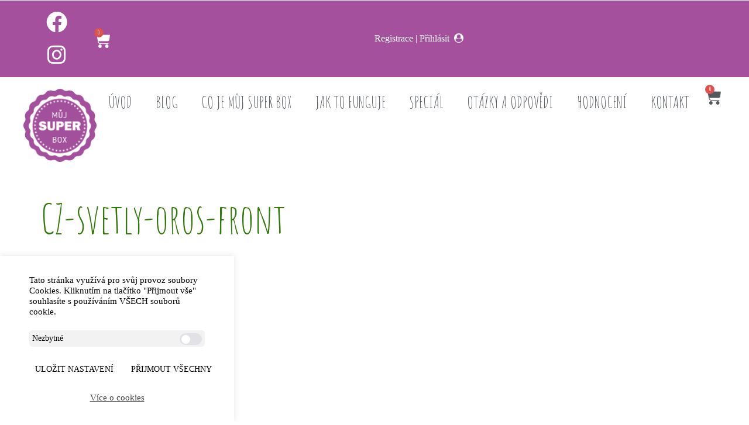

--- FILE ---
content_type: text/html; charset=UTF-8
request_url: https://www.mujsuperbox.cz/orion-studentska-pecet-caramel-brownies/cz-svetly-oros-front/
body_size: 27463
content:
<!DOCTYPE html>
<html lang="cs" prefix="og: https://ogp.me/ns#">
<head>
	<meta charset="UTF-8">
	<meta name="viewport" content="width=device-width, initial-scale=1.0, viewport-fit=cover" />		
<!-- Google Tag Manager by PYS -->
    <script data-cfasync="false" data-pagespeed-no-defer>
	    window.dataLayerPYS = window.dataLayerPYS || [];
	</script>
<!-- End Google Tag Manager by PYS -->
<!-- Optimalizace pro vyhledávače podle Rank Math - https://rankmath.com/ -->
<title>CZ-svetly-oros-front - Můj SuperBox</title>
<link crossorigin data-rocket-preconnect href="https://fonts.googleapis.com" rel="preconnect">
<link crossorigin data-rocket-preconnect href="https://www.googletagmanager.com" rel="preconnect">
<link data-rocket-preload as="style" href="https://fonts.googleapis.com/css?family=Amatic%20SC%3A100%2C100italic%2C200%2C200italic%2C300%2C300italic%2C400%2C400italic%2C500%2C500italic%2C600%2C600italic%2C700%2C700italic%2C800%2C800italic%2C900%2C900italic%7CRoboto%20Slab%3A100%2C100italic%2C200%2C200italic%2C300%2C300italic%2C400%2C400italic%2C500%2C500italic%2C600%2C600italic%2C700%2C700italic%2C800%2C800italic%2C900%2C900italic%7CNoto%20Serif%3A100%2C100italic%2C200%2C200italic%2C300%2C300italic%2C400%2C400italic%2C500%2C500italic%2C600%2C600italic%2C700%2C700italic%2C800%2C800italic%2C900%2C900italic%7CRoboto%3A100%2C100italic%2C200%2C200italic%2C300%2C300italic%2C400%2C400italic%2C500%2C500italic%2C600%2C600italic%2C700%2C700italic%2C800%2C800italic%2C900%2C900italic&#038;subset=latin-ext&#038;display=swap" rel="preload">
<link href="https://fonts.googleapis.com/css?family=Amatic%20SC%3A100%2C100italic%2C200%2C200italic%2C300%2C300italic%2C400%2C400italic%2C500%2C500italic%2C600%2C600italic%2C700%2C700italic%2C800%2C800italic%2C900%2C900italic%7CRoboto%20Slab%3A100%2C100italic%2C200%2C200italic%2C300%2C300italic%2C400%2C400italic%2C500%2C500italic%2C600%2C600italic%2C700%2C700italic%2C800%2C800italic%2C900%2C900italic%7CNoto%20Serif%3A100%2C100italic%2C200%2C200italic%2C300%2C300italic%2C400%2C400italic%2C500%2C500italic%2C600%2C600italic%2C700%2C700italic%2C800%2C800italic%2C900%2C900italic%7CRoboto%3A100%2C100italic%2C200%2C200italic%2C300%2C300italic%2C400%2C400italic%2C500%2C500italic%2C600%2C600italic%2C700%2C700italic%2C800%2C800italic%2C900%2C900italic&#038;subset=latin-ext&#038;display=swap" media="print" onload="this.media=&#039;all&#039;" rel="stylesheet">
<noscript><link rel="stylesheet" href="https://fonts.googleapis.com/css?family=Amatic%20SC%3A100%2C100italic%2C200%2C200italic%2C300%2C300italic%2C400%2C400italic%2C500%2C500italic%2C600%2C600italic%2C700%2C700italic%2C800%2C800italic%2C900%2C900italic%7CRoboto%20Slab%3A100%2C100italic%2C200%2C200italic%2C300%2C300italic%2C400%2C400italic%2C500%2C500italic%2C600%2C600italic%2C700%2C700italic%2C800%2C800italic%2C900%2C900italic%7CNoto%20Serif%3A100%2C100italic%2C200%2C200italic%2C300%2C300italic%2C400%2C400italic%2C500%2C500italic%2C600%2C600italic%2C700%2C700italic%2C800%2C800italic%2C900%2C900italic%7CRoboto%3A100%2C100italic%2C200%2C200italic%2C300%2C300italic%2C400%2C400italic%2C500%2C500italic%2C600%2C600italic%2C700%2C700italic%2C800%2C800italic%2C900%2C900italic&#038;subset=latin-ext&#038;display=swap"></noscript><link rel="preload" data-rocket-preload as="image" href="https://www.mujsuperbox.cz/wp-content/uploads/2022/12/CZ-svetly-oros-front-187x300.jpg" imagesrcset="https://www.mujsuperbox.cz/wp-content/uploads/2022/12/CZ-svetly-oros-front-187x300.jpg 187w, https://www.mujsuperbox.cz/wp-content/uploads/2022/12/CZ-svetly-oros-front-638x1024.jpg 638w, https://www.mujsuperbox.cz/wp-content/uploads/2022/12/CZ-svetly-oros-front-600x963.jpg 600w, https://www.mujsuperbox.cz/wp-content/uploads/2022/12/CZ-svetly-oros-front.jpg 748w" imagesizes="(max-width: 187px) 100vw, 187px" fetchpriority="high">
<meta name="robots" content="follow, index, max-snippet:-1, max-video-preview:-1, max-image-preview:large"/>
<link rel="canonical" href="https://www.mujsuperbox.cz/orion-studentska-pecet-caramel-brownies/cz-svetly-oros-front/" />
<meta property="og:locale" content="cs_CZ" />
<meta property="og:type" content="article" />
<meta property="og:title" content="CZ-svetly-oros-front - Můj SuperBox" />
<meta property="og:url" content="https://www.mujsuperbox.cz/orion-studentska-pecet-caramel-brownies/cz-svetly-oros-front/" />
<meta property="og:site_name" content="Můj SuperBox" />
<meta property="og:image" content="https://www.mujsuperbox.cz/wp-content/uploads/2022/12/CZ-svetly-oros-front.jpg" />
<meta property="og:image:secure_url" content="https://www.mujsuperbox.cz/wp-content/uploads/2022/12/CZ-svetly-oros-front.jpg" />
<meta property="og:image:width" content="748" />
<meta property="og:image:height" content="1200" />
<meta property="og:image:alt" content="CZ-svetly-oros-front" />
<meta property="og:image:type" content="image/jpeg" />
<meta name="twitter:card" content="summary_large_image" />
<meta name="twitter:title" content="CZ-svetly-oros-front - Můj SuperBox" />
<meta name="twitter:image" content="https://www.mujsuperbox.cz/wp-content/uploads/2022/12/CZ-svetly-oros-front.jpg" />
<!-- /Rank Math WordPress SEO plugin -->

<script type='application/javascript'  id='pys-version-script'>console.log('PixelYourSite Free version 11.1.4');</script>
<link rel='dns-prefetch' href='//www.googletagmanager.com' />
<link href='https://fonts.gstatic.com' crossorigin rel='preconnect' />
<link rel="alternate" type="application/rss+xml" title="Můj SuperBox &raquo; RSS zdroj" href="https://www.mujsuperbox.cz/feed/" />
<link rel="alternate" type="application/rss+xml" title="Můj SuperBox &raquo; RSS komentářů" href="https://www.mujsuperbox.cz/comments/feed/" />
<link rel='stylesheet' id='wc-blocks-integration-css' href='https://www.mujsuperbox.cz/wp-content/plugins/woocommerce-subscriptions/vendor/woocommerce/subscriptions-core/build/index.css?ver=8.2.0' media='all' />
<link rel='stylesheet' id='mycred-woo-frontend-css-css' href='https://www.mujsuperbox.cz/wp-content/plugins/mycred/addons/gateway/carts/block-compatibility/build/mycred-woo-block-style.css?ver=1.4' media='all' />
<style id='wp-emoji-styles-inline-css'>

	img.wp-smiley, img.emoji {
		display: inline !important;
		border: none !important;
		box-shadow: none !important;
		height: 1em !important;
		width: 1em !important;
		margin: 0 0.07em !important;
		vertical-align: -0.1em !important;
		background: none !important;
		padding: 0 !important;
	}
</style>
<style id='wp-block-library-inline-css'>
:root{--wp-admin-theme-color:#007cba;--wp-admin-theme-color--rgb:0,124,186;--wp-admin-theme-color-darker-10:#006ba1;--wp-admin-theme-color-darker-10--rgb:0,107,161;--wp-admin-theme-color-darker-20:#005a87;--wp-admin-theme-color-darker-20--rgb:0,90,135;--wp-admin-border-width-focus:2px;--wp-block-synced-color:#7a00df;--wp-block-synced-color--rgb:122,0,223;--wp-bound-block-color:var(--wp-block-synced-color)}@media (min-resolution:192dpi){:root{--wp-admin-border-width-focus:1.5px}}.wp-element-button{cursor:pointer}:root{--wp--preset--font-size--normal:16px;--wp--preset--font-size--huge:42px}:root .has-very-light-gray-background-color{background-color:#eee}:root .has-very-dark-gray-background-color{background-color:#313131}:root .has-very-light-gray-color{color:#eee}:root .has-very-dark-gray-color{color:#313131}:root .has-vivid-green-cyan-to-vivid-cyan-blue-gradient-background{background:linear-gradient(135deg,#00d084,#0693e3)}:root .has-purple-crush-gradient-background{background:linear-gradient(135deg,#34e2e4,#4721fb 50%,#ab1dfe)}:root .has-hazy-dawn-gradient-background{background:linear-gradient(135deg,#faaca8,#dad0ec)}:root .has-subdued-olive-gradient-background{background:linear-gradient(135deg,#fafae1,#67a671)}:root .has-atomic-cream-gradient-background{background:linear-gradient(135deg,#fdd79a,#004a59)}:root .has-nightshade-gradient-background{background:linear-gradient(135deg,#330968,#31cdcf)}:root .has-midnight-gradient-background{background:linear-gradient(135deg,#020381,#2874fc)}.has-regular-font-size{font-size:1em}.has-larger-font-size{font-size:2.625em}.has-normal-font-size{font-size:var(--wp--preset--font-size--normal)}.has-huge-font-size{font-size:var(--wp--preset--font-size--huge)}.has-text-align-center{text-align:center}.has-text-align-left{text-align:left}.has-text-align-right{text-align:right}#end-resizable-editor-section{display:none}.aligncenter{clear:both}.items-justified-left{justify-content:flex-start}.items-justified-center{justify-content:center}.items-justified-right{justify-content:flex-end}.items-justified-space-between{justify-content:space-between}.screen-reader-text{border:0;clip:rect(1px,1px,1px,1px);clip-path:inset(50%);height:1px;margin:-1px;overflow:hidden;padding:0;position:absolute;width:1px;word-wrap:normal!important}.screen-reader-text:focus{background-color:#ddd;clip:auto!important;clip-path:none;color:#444;display:block;font-size:1em;height:auto;left:5px;line-height:normal;padding:15px 23px 14px;text-decoration:none;top:5px;width:auto;z-index:100000}html :where(.has-border-color){border-style:solid}html :where([style*=border-top-color]){border-top-style:solid}html :where([style*=border-right-color]){border-right-style:solid}html :where([style*=border-bottom-color]){border-bottom-style:solid}html :where([style*=border-left-color]){border-left-style:solid}html :where([style*=border-width]){border-style:solid}html :where([style*=border-top-width]){border-top-style:solid}html :where([style*=border-right-width]){border-right-style:solid}html :where([style*=border-bottom-width]){border-bottom-style:solid}html :where([style*=border-left-width]){border-left-style:solid}html :where(img[class*=wp-image-]){height:auto;max-width:100%}:where(figure){margin:0 0 1em}html :where(.is-position-sticky){--wp-admin--admin-bar--position-offset:var(--wp-admin--admin-bar--height,0px)}@media screen and (max-width:600px){html :where(.is-position-sticky){--wp-admin--admin-bar--position-offset:0px}}
</style>
<style id='classic-theme-styles-inline-css'>
/*! This file is auto-generated */
.wp-block-button__link{color:#fff;background-color:#32373c;border-radius:9999px;box-shadow:none;text-decoration:none;padding:calc(.667em + 2px) calc(1.333em + 2px);font-size:1.125em}.wp-block-file__button{background:#32373c;color:#fff;text-decoration:none}
</style>
<style id='global-styles-inline-css'>
:root{--wp--preset--aspect-ratio--square: 1;--wp--preset--aspect-ratio--4-3: 4/3;--wp--preset--aspect-ratio--3-4: 3/4;--wp--preset--aspect-ratio--3-2: 3/2;--wp--preset--aspect-ratio--2-3: 2/3;--wp--preset--aspect-ratio--16-9: 16/9;--wp--preset--aspect-ratio--9-16: 9/16;--wp--preset--color--black: #000000;--wp--preset--color--cyan-bluish-gray: #abb8c3;--wp--preset--color--white: #ffffff;--wp--preset--color--pale-pink: #f78da7;--wp--preset--color--vivid-red: #cf2e2e;--wp--preset--color--luminous-vivid-orange: #ff6900;--wp--preset--color--luminous-vivid-amber: #fcb900;--wp--preset--color--light-green-cyan: #7bdcb5;--wp--preset--color--vivid-green-cyan: #00d084;--wp--preset--color--pale-cyan-blue: #8ed1fc;--wp--preset--color--vivid-cyan-blue: #0693e3;--wp--preset--color--vivid-purple: #9b51e0;--wp--preset--gradient--vivid-cyan-blue-to-vivid-purple: linear-gradient(135deg,rgba(6,147,227,1) 0%,rgb(155,81,224) 100%);--wp--preset--gradient--light-green-cyan-to-vivid-green-cyan: linear-gradient(135deg,rgb(122,220,180) 0%,rgb(0,208,130) 100%);--wp--preset--gradient--luminous-vivid-amber-to-luminous-vivid-orange: linear-gradient(135deg,rgba(252,185,0,1) 0%,rgba(255,105,0,1) 100%);--wp--preset--gradient--luminous-vivid-orange-to-vivid-red: linear-gradient(135deg,rgba(255,105,0,1) 0%,rgb(207,46,46) 100%);--wp--preset--gradient--very-light-gray-to-cyan-bluish-gray: linear-gradient(135deg,rgb(238,238,238) 0%,rgb(169,184,195) 100%);--wp--preset--gradient--cool-to-warm-spectrum: linear-gradient(135deg,rgb(74,234,220) 0%,rgb(151,120,209) 20%,rgb(207,42,186) 40%,rgb(238,44,130) 60%,rgb(251,105,98) 80%,rgb(254,248,76) 100%);--wp--preset--gradient--blush-light-purple: linear-gradient(135deg,rgb(255,206,236) 0%,rgb(152,150,240) 100%);--wp--preset--gradient--blush-bordeaux: linear-gradient(135deg,rgb(254,205,165) 0%,rgb(254,45,45) 50%,rgb(107,0,62) 100%);--wp--preset--gradient--luminous-dusk: linear-gradient(135deg,rgb(255,203,112) 0%,rgb(199,81,192) 50%,rgb(65,88,208) 100%);--wp--preset--gradient--pale-ocean: linear-gradient(135deg,rgb(255,245,203) 0%,rgb(182,227,212) 50%,rgb(51,167,181) 100%);--wp--preset--gradient--electric-grass: linear-gradient(135deg,rgb(202,248,128) 0%,rgb(113,206,126) 100%);--wp--preset--gradient--midnight: linear-gradient(135deg,rgb(2,3,129) 0%,rgb(40,116,252) 100%);--wp--preset--font-size--small: 13px;--wp--preset--font-size--medium: 20px;--wp--preset--font-size--large: 36px;--wp--preset--font-size--x-large: 42px;--wp--preset--spacing--20: 0.44rem;--wp--preset--spacing--30: 0.67rem;--wp--preset--spacing--40: 1rem;--wp--preset--spacing--50: 1.5rem;--wp--preset--spacing--60: 2.25rem;--wp--preset--spacing--70: 3.38rem;--wp--preset--spacing--80: 5.06rem;--wp--preset--shadow--natural: 6px 6px 9px rgba(0, 0, 0, 0.2);--wp--preset--shadow--deep: 12px 12px 50px rgba(0, 0, 0, 0.4);--wp--preset--shadow--sharp: 6px 6px 0px rgba(0, 0, 0, 0.2);--wp--preset--shadow--outlined: 6px 6px 0px -3px rgba(255, 255, 255, 1), 6px 6px rgba(0, 0, 0, 1);--wp--preset--shadow--crisp: 6px 6px 0px rgba(0, 0, 0, 1);}:where(.is-layout-flex){gap: 0.5em;}:where(.is-layout-grid){gap: 0.5em;}body .is-layout-flex{display: flex;}.is-layout-flex{flex-wrap: wrap;align-items: center;}.is-layout-flex > :is(*, div){margin: 0;}body .is-layout-grid{display: grid;}.is-layout-grid > :is(*, div){margin: 0;}:where(.wp-block-columns.is-layout-flex){gap: 2em;}:where(.wp-block-columns.is-layout-grid){gap: 2em;}:where(.wp-block-post-template.is-layout-flex){gap: 1.25em;}:where(.wp-block-post-template.is-layout-grid){gap: 1.25em;}.has-black-color{color: var(--wp--preset--color--black) !important;}.has-cyan-bluish-gray-color{color: var(--wp--preset--color--cyan-bluish-gray) !important;}.has-white-color{color: var(--wp--preset--color--white) !important;}.has-pale-pink-color{color: var(--wp--preset--color--pale-pink) !important;}.has-vivid-red-color{color: var(--wp--preset--color--vivid-red) !important;}.has-luminous-vivid-orange-color{color: var(--wp--preset--color--luminous-vivid-orange) !important;}.has-luminous-vivid-amber-color{color: var(--wp--preset--color--luminous-vivid-amber) !important;}.has-light-green-cyan-color{color: var(--wp--preset--color--light-green-cyan) !important;}.has-vivid-green-cyan-color{color: var(--wp--preset--color--vivid-green-cyan) !important;}.has-pale-cyan-blue-color{color: var(--wp--preset--color--pale-cyan-blue) !important;}.has-vivid-cyan-blue-color{color: var(--wp--preset--color--vivid-cyan-blue) !important;}.has-vivid-purple-color{color: var(--wp--preset--color--vivid-purple) !important;}.has-black-background-color{background-color: var(--wp--preset--color--black) !important;}.has-cyan-bluish-gray-background-color{background-color: var(--wp--preset--color--cyan-bluish-gray) !important;}.has-white-background-color{background-color: var(--wp--preset--color--white) !important;}.has-pale-pink-background-color{background-color: var(--wp--preset--color--pale-pink) !important;}.has-vivid-red-background-color{background-color: var(--wp--preset--color--vivid-red) !important;}.has-luminous-vivid-orange-background-color{background-color: var(--wp--preset--color--luminous-vivid-orange) !important;}.has-luminous-vivid-amber-background-color{background-color: var(--wp--preset--color--luminous-vivid-amber) !important;}.has-light-green-cyan-background-color{background-color: var(--wp--preset--color--light-green-cyan) !important;}.has-vivid-green-cyan-background-color{background-color: var(--wp--preset--color--vivid-green-cyan) !important;}.has-pale-cyan-blue-background-color{background-color: var(--wp--preset--color--pale-cyan-blue) !important;}.has-vivid-cyan-blue-background-color{background-color: var(--wp--preset--color--vivid-cyan-blue) !important;}.has-vivid-purple-background-color{background-color: var(--wp--preset--color--vivid-purple) !important;}.has-black-border-color{border-color: var(--wp--preset--color--black) !important;}.has-cyan-bluish-gray-border-color{border-color: var(--wp--preset--color--cyan-bluish-gray) !important;}.has-white-border-color{border-color: var(--wp--preset--color--white) !important;}.has-pale-pink-border-color{border-color: var(--wp--preset--color--pale-pink) !important;}.has-vivid-red-border-color{border-color: var(--wp--preset--color--vivid-red) !important;}.has-luminous-vivid-orange-border-color{border-color: var(--wp--preset--color--luminous-vivid-orange) !important;}.has-luminous-vivid-amber-border-color{border-color: var(--wp--preset--color--luminous-vivid-amber) !important;}.has-light-green-cyan-border-color{border-color: var(--wp--preset--color--light-green-cyan) !important;}.has-vivid-green-cyan-border-color{border-color: var(--wp--preset--color--vivid-green-cyan) !important;}.has-pale-cyan-blue-border-color{border-color: var(--wp--preset--color--pale-cyan-blue) !important;}.has-vivid-cyan-blue-border-color{border-color: var(--wp--preset--color--vivid-cyan-blue) !important;}.has-vivid-purple-border-color{border-color: var(--wp--preset--color--vivid-purple) !important;}.has-vivid-cyan-blue-to-vivid-purple-gradient-background{background: var(--wp--preset--gradient--vivid-cyan-blue-to-vivid-purple) !important;}.has-light-green-cyan-to-vivid-green-cyan-gradient-background{background: var(--wp--preset--gradient--light-green-cyan-to-vivid-green-cyan) !important;}.has-luminous-vivid-amber-to-luminous-vivid-orange-gradient-background{background: var(--wp--preset--gradient--luminous-vivid-amber-to-luminous-vivid-orange) !important;}.has-luminous-vivid-orange-to-vivid-red-gradient-background{background: var(--wp--preset--gradient--luminous-vivid-orange-to-vivid-red) !important;}.has-very-light-gray-to-cyan-bluish-gray-gradient-background{background: var(--wp--preset--gradient--very-light-gray-to-cyan-bluish-gray) !important;}.has-cool-to-warm-spectrum-gradient-background{background: var(--wp--preset--gradient--cool-to-warm-spectrum) !important;}.has-blush-light-purple-gradient-background{background: var(--wp--preset--gradient--blush-light-purple) !important;}.has-blush-bordeaux-gradient-background{background: var(--wp--preset--gradient--blush-bordeaux) !important;}.has-luminous-dusk-gradient-background{background: var(--wp--preset--gradient--luminous-dusk) !important;}.has-pale-ocean-gradient-background{background: var(--wp--preset--gradient--pale-ocean) !important;}.has-electric-grass-gradient-background{background: var(--wp--preset--gradient--electric-grass) !important;}.has-midnight-gradient-background{background: var(--wp--preset--gradient--midnight) !important;}.has-small-font-size{font-size: var(--wp--preset--font-size--small) !important;}.has-medium-font-size{font-size: var(--wp--preset--font-size--medium) !important;}.has-large-font-size{font-size: var(--wp--preset--font-size--large) !important;}.has-x-large-font-size{font-size: var(--wp--preset--font-size--x-large) !important;}
/* hlavni stranka */

@media (max-width: 767px) {
	.header-1 .fw-header-main .fw-container {
		padding-top: 0px !important;
	}
	
	.homeoffer .fw-container {
		padding-left: 0!important;
		padding-right: 0!important;
	}
	
	.fw-header .fw-header-main {
		z-index:10000 !important;
	}
	
	.fw-header .fw-header-main .fw-container {
		position: absolute !important;
    top: -62px !important;
    right: 13px !important;
	}
	
	.fw-header .fw-header-main .fw-container .mmenu-link i {
		color: white !important;
	}
	
	.homeoffer .fw-row {
		padding-left: 15px !important;
		    display: flex !important;
					column-gap: 10px;
    	max-width: 100% !important;
        justify-content: space-between;
	}
	
	.homeoffer .tlacitko-objednat {
		font-size: 19px!important;
		margin-bottom: 10px!important;
	}
	
	.homeoffer .fw-iconbox-text p {
		font-size: 18px!important;
	}
	
	.homeoffer .fw-iconbox-text {
		font-size: 18px!important;
		padding-top: 10px !important;
		padding-bottom: 10px !important;
	}
	
	.muj-super-box-varianta .clearfix .fw-col-inner {
		   padding-left:0 !important;
			padding-right:0 !important;
	}
	
	.homeoffer h6 {
		font-size: 24px !important;
		margin-bottom: 0!important;
		margin-top: 0!important;
	}
	
	.muj-super-box-varianta {
		width: 30% !important;
	}
	
	.header-1 .fw-header-main {
		max-height: 200px !important;
	}
	
	.fw-logo-retina.header-1 .fw-header:not(.fw-header-sticky-new-logo) .mmenu-link {
		margin-top: 20px !important;
	}
	
	.fw-main-row .fw-container {
		padding-top: 10px !important;
		padding-bottom: 10px !important;
		

	}
	
	.fw-special-title { 
		padding-top: 0px !important;
		/*display: none !important*/;
	}
	
	.title-holder {
		padding: 0 20px!important;
	}
	
	.title-holder p {
		margin-bottom: 0!important;

	}
	
	.muj-super-box-varianta .tlacitko-objednat {
		margin-bottom: 20px;
	}
	
	
	.box-bottom {
		padding: 0px !important;
	}
	
	.box-bottom .fw-col-inner {
		padding-top: 10px !important;
		
	}
	
	.box-bottom .fw-special-title {
		font-size: 30px !important;
		line-height: 30px !important;
	}
	
	.box-bottom .fw-text-box p {
		font-size: 19px !important;
    line-height: 25px !important;
	}
	
	.box-bottom .fw-imagebox {
		margin-top: -50px !important;
	}

	
	.newsletter-email {
		text-align: center !important;
	}
	
	.newsletter-email img {
		padding: 10px 0 20px 0 !important;
	}
	
	.fw-contact-form-main-page .wrap-forms {
		text-align: center !important;
		padding-top: 0 !important;
	}
	
	.fw-contact-form-main-page.wrap-forms, .wrap-forms .header.title  {
		margin-bottom: 10px !important;
	}
	
	.fw-contact-form-main-page.wrap-forms, .wrap-forms .tnp-field {
		text-align: center !important;
	}
	
	.fw-contact-form-main-page .fw-row .field-text input {
		width: 85% !important;
    border: none !important;
    border-radius: 3px !important;
    background: #e9e9e9 !important;
	}
	
	.fw-footer .fw-container {
		padding-top: 0 !important;
	}
	
	.newsletter .fw-col-sm-6 {
		padding-top: 0 !important;
		padding-bottom: 0 !important;
	}
	
	#cat-header span {
		font-size: 22px !important;
	}
	
	#cat-header .elementor-container {
		align-items: center!important;
	}
	
	#subcats {
		margin-top: 20px!important;
	}
	
	#subcats li a {
		font-size: 23px !important;
		margin: 7px 20px !important;
		line-height: 46px !important;
		height: 46px !important;
	}
	#subcats ul {
		margin-left: 0!important;
	}
	
	.newsletter .field-submit{
		padding-bottom: 0!important;
		padding-top: 0!important;
		
	}
	
	.newsletter .form-builder-item{
		padding-bottom: 0!important;
		padding-top: 0!important;
	}
	
	.comment-rating-field-pro-plugin {
		height: 0px !important;
	}
	
	#subcats ul {
		display: block !important;
		columns: 2;
    -webkit-columns: 2;
	}
	
	#subcats ul li a {
		margin: 20px 0 !important;
		font-size: 19px !important;
	}
	
	#subcats ul .cat-item:first-child a {
    margin-top: 0 !important;
}
	
}

@media (max-width: 380px) { 
	.homeoffer .fw-iconbox-text {
		padding: 20px 5px !important;
		font-size: 16px !important;
	}
}


.elementor-page-972 .fw-page-builder-content .fw-container{
	padding: 50px 0Px !important;
}

.entry-meta .fw-tag-links {
	display: none;
}

body {
	max-width: 1920px;
	margin: auto !important;
}

div#respond {
	z-index: 100000;
	background-color: #fff !important;
}

#past-years a span {
	font-family: "Amatic SC", Sans-serif !important;
	font-size: 25px;
	font-weight: bold;
}

.reviewed-by-current-user .comment-button a {
	pointer-events: none;
	opacity: 0.5;
}

@media (max-width: 1024px) {
.review-years .fw-container > .fw-row:first-child 
	{
		display: grid;
		margin: 20px;
		grid-template-columns: auto auto auto;
	}
	.review-years .fw-container > .fw-row:first-child:before {
		display: none;
	}
}

.fw-post-image a {
	object-fit: contain !important;
}




.review-count {
		font-family: "Amatic SC", Sans-serif;
	font-size: 26px;
	color: #fff;
	font-weight: bold;
	text-align: center;
}

#cat-header span {
	font-family: "Amatic SC", Sans-serif;
	font-size: 30px;
	
}

.elementor-location-archive .comment-respond {
	margin-top: 0 !important;
}

.elementor-location-archive .comment-respond h3 {
	display: none;
}


.elementor-location-archive .comment-respond .logged-in-as {
	font-size: 12px;
}

/*
.hodnoceni > .elementor-widget-container > ul > li:first-child > a {
	background-color: #A4509D !important;
}*/

@media (min-width: 1024px) {
 #subcats ul {
   display: grid;
   grid-auto-flow: column;
   grid-template-rows: repeat(5, auto); 
   gap: 15px;
   margin: 0;
   padding: 0;
   list-style: none;
 }
    
 #subcats li a {
   text-align: center;
   width: 250px;
   height: 60px;
   line-height: 60px;
   display: block;
   margin: 5px;
   color: #fff;
   background-color: #43c1c4;
   font-family: "Amatic SC", Sans-serif;
   font-size: 30px;
   font-weight: bold;
   border-radius: 5px;
   transition: all 0.3s ease;
 }
    
 #subcats li a:hover {
   transform: translateY(-3px);
   box-shadow: 0 5px 15px rgba(0,0,0,0.1);
 }

    /* První tlačítko nebo aktivní kategorie */
 #subcats li:first-child a,
 #subcats li.current-cat a {
   background-color: #A4509D;
 }
}

@media (max-width: 1023px) {
 #subcats ul {
  display: grid;
  grid-template-columns: 1fr;
  gap: 10px;
  margin: 0;
  padding: 0;
  list-style: none;
 }
    
 #subcats li a {
  text-align: center;
  width: 100% !important;
  height: 60px;
  line-height: 60px;
  display: block;
  color: #fff;
  background-color: #43c1c4;
  font-family: "Amatic SC", Sans-serif;
  font-size: 30px;
  font-weight: bold;
 	border-radius: 5px;
   }
	    /* První tlačítko nebo aktivní kategorie */
 #subcats li:first-child a,
 #subcats li.current-cat a {
   background-color: #A4509D;
 }
}
 
.woo-checkout-itnook .woocommerce form div#customer_details h3 {
	text-align: left;
}

.woocommerce-form__label-for-checkbox span {
	text-align: left !important;
}

.elementor-shortcode h2 {
	display: none !important;
}

.order-number a {
	display: block !important;
	color: #fff !important;
	text-align: center;
	font-size: 18px;
	padding: 10px;
	border-radius: 10px;
	background-color: #A4509D;
}

#last-order h2 {
	color: #A4509D !important;
}

@media (max-width: 1024px) {
	.subscription-actions a {
		font-size: 22px !important;
	}
	a.button.change_address {
		margin-top: 20px !important;
	}
}

a.button.cancel {
	background-color: red !important;
}

.my_account_orders .view {
	display: none !important;;
}

.homeheart img {
	height: 500px !important;
}

input#ajdg_nobot_answer {
	border-color: red;
}

label[for="ajdg_nobot_answer"] {
	color: red;
}

 .woocommerce #account-tabs table.shop_table {
	border: none !important;
}

.elementor-tab-title.elementor-active a {
	color: #a4509d !important;
}

#account-tabs .elementor-widget-container .amount {
	font-size: 20px !important;
	margin: 10px !important;
	font-family: Sans-serif !important;
}

.elementor-tab-title a {
	color: #000 !important;
}

@media (max-width:800px) {
.fw-col-sm-1-5 {
	width: 100px;
  float: left;
}
}

.visiblezindex {
	z-index: 10000;
	background-color: #fff !important;
	position: absolute;
	bottom: -280px;
}

.select2-container--default .select2-selection--single .select2-selection__rendered {
	    font-family: 'Noto Sans';
	color: #a4509d;
	font-weight: normal;
}

.select2-container--default .select2-selection--single {
	border-radius: 0;
	height: 38px;
	padding-top: 5px;
}

.nf-after-field {
	display: none !important;
}

.fw-ratio-container.fw-ratio-2-3:after {
	padding-bottom: 400px;
}

.nocomments .comment-rating-field-pro-plugin {
	display: none;
}

.nf-field-container {
	margin-bottom: 50px !important;
}


.nf-field-container.html-container {
	margin-bottom: 0px !important;
}

.nf-field-element label {
	font-size: 18px;
}

.nocomments .comments-title {
	display: none;
}

.list-radio-wrap .nf-field-element li input {
	margin-top: 9px !important;
}

.elementor-widget-container .comment-rating-field-pro-plugin {
	display: none;
}

span.fw-after-no-ratio {
	padding-bottom: 50% !Important;
}

.elementor-widget-container .amount {
	font-size: 30px;
	font-family: 'Amatic SC';
	font-weight: bold;
	
}

button[name="add-to-cart"] {
	background-color: #a4509d;
	color: #fff;
	font-family: 'Amatic SC';
	font-size: 50px;
	padding: 20px;
	border: none;
	display: block;
	margin: auto;
	
}

#respond input.submit {
	background-color: #a4509d !important;
	padding: 10px;
	border-radius: 10px;
	font-family: 'Amatic SC';
	font-size: 28px;
	font-weight: bold;
}

.elementor-location-archive .form-submit {
	padding: 0;
}

.form-submit {
	width: 100%
}

button.revbutton {
	margin-top: 10px;

}

.revbutton {
	border: 0;
	border-radius: 10px;
	background-color: #a4509a;
	padding: 15px;
	color: #fff;
	font-family: 'Amatic SC';
	font-size: 24px;
}

.select2-selection--single b {
	margin-top: 10px;
}

.select2-container--default .select2-selection--single .select2-selection__arrow b {
	margin-top: 4px;
}

@media (min-width: 992px) and (max-width: 1199px) {
  .muj-super-box-varianta div.fw-iconbox-title {
    min-height: 100px;
  }

  .muj-super-box-varianta {
    height:920px !important;
  }

  .muj-super-box-varianta .fw-text-   box {
    height: 300px;
  }
}

.header-1 .primary-navigation > ul > li > a {
	margin-left: 25px;
	font-size: 28px
}

@media (max-width: 1199px) {
  .muj-super-box-varianta .fw-text-inner {
    height:100%;
  }
}

@media (max-width: 800px) {
	.fw-special-title {
		line-height: 60px !important;
		font-size: 50px !important;
		text-align: center;
	}
	.fw-special-title h2 {
		padding-top: 0px !important;
		margin-top: 0px !important;
	}
}




.fw-block-image-parent  {
	max-height: 400px;
	object-fit: contain;
}

.fw-block-image-parent img {
	max-height: 400px;
	object-fit: contain;
}

/* vypis produktů */
.vypis-produktu .fw-post-image,
.single .post.post-details .fw-post-image {
  text-align:center;
  height: 200px;
}

.vypis-produktu .fw-post-image img,
.single .post.post-details .fw-post-image img {
  height: 200px;
  width: auto;
}

.vypis-produktu .fw-post-image a,
.single .post.post-details .fw-post-image a {
  height: 200px;
  clear:both;
}

.site-footer {
	border-top: none !important;
}

.woo-checkout-itnook .woocommerce .woocommerce-info {
	-webkit-box-shadow: none !important;
	box-shadow: none;
}

.woo-checkout-itnook .woocommerce form table.woocommerce-checkout-review-order-table {
	-webkit-box-shadow: none;
	box-shadow: none;
}

/*p#billing_company_field, p#billing_country_field {
	display: none;
}*/

.woo-checkout-itnook .woocommerce form div.woo-billing-fields {
	border: none;
}

.woo-checkout-itnook .woocommerce form div.woo-checkout-fields {
	border: none;
}

.woo-checkout-itnook .woocommerce form table.woocommerce-checkout-review-order-table {
	border: none;
}



p#billing_address_2_field {
	display: none;
}

.woocommerce-billing-fields label {
	font-size: 16px;
	font-weight: bold;
	color: #625550;
}

ul {
list-style: none;
text-align: center;
	font-size: 16px;
	line-height: 30px;
	padding: 15px;
	
}

div.text-center {

}

div.fw-iconbox-title {
	text-align: center;
}

.fw-text-box .fw-text-inner {
}

.fw-contact-form-main-page .wrap-forms {
	background-color: #43c1c4 !important;
}

.fw-contact-form-main-page .fw-row .field-text input {
	box-shadow: none;
}

.woo-checkout-itnook .woocommerce .woocommerce-info {
	background-color: #fff;
}

.woocommerce .woocommerce-info:before {
	display: none;
}

.woocommerce .woocommerce-info {
	color: #666 !important;
}


.woocommerce .woocommerce-info a.showcoupon, .woocommerce .woocommerce-info a.showlogin {
	display: block !important;
	text-align: center;
}

.fw-iconbox .fw-iconbox-text {
	padding-bottom: 0px;
}


span.woocs_add_field {
	display: none !important;
}

.fw-logo-retina.header-1 .fw-header:not(.fw-header-sticky-new-logo) .mmenu-link {
	margin-top: 5px;
}

.woocommerce ul.products li.product {
	width: 100%; 
}


.vypis-produktu .fw-block-image-overlay {
  text-align:center;
  max-height: 220px;
}


.vypis-produktu .entry-header h4 {
  line-height:0.5 !important;
  text-align:center;
  min-height: 100px;
}

.vypis-produktu .entry-header h4 a {
  line-height:1 !important;
}

.vypis-produktu .entry-content {
  line-height:20px;
  min-height: 50px;
}

.vypis-produktu .fw-ratio-container > *,
.single .post.post-details .fw-post-image .fw-ratio-container > * {
  position: relative !important;
}

.vypis-produktu .fw-block-image-overlay {
  position: absolute !important;
}

.single .post.post-details .fw-post-image a:after,
.single .post.post-details .fw-post-image a span.fw-after-no-ratio {
  display:none;
}

.list-checkbox-wrap .nf-field-element li, .list-radio-wrap .nf-field-element li {
float: left;
}

.list-checkbox-wrap .nf-field-element li label, .list-radio-wrap .nf-field-element li label {
margin-right: 20px;
}

.list-checkbox-wrap .nf-field-element li, .list-radio-wrap .nf-field-element li label {
margin-right: 15px!important;
}

.nf-field-label label {

font-size: 32px;
font-weight: bold;
font-family: 'Amatic SC';
color: #a4509d;
}

.field-wrap button, .field-wrap input[type=button], .field-wrap input[type=submit] {
border: 0;
color: #fff;
background-color: #a4509d;
padding: 5px;
}

.related.products {
visibility:hidden;
}




.fw-site-navigation > ul {
	font-size: 16px;
}

.fw-nav-wrap .fw-site-navigation > ul {
	font-family: 'Amatic SC' !important;
	font-size: 30px;
}

li.product img {
	width: 200px !important;
	margin: auto !important;
}

.home-products div .fw-text-inner .woocommerce-Price-amount {
		font-family: 'Amatic SC';
	font-size: 50px;
	color: red;
}

div .fw-text-inner h2 {
	font-size: 40px !important;
	padding-bottom: 38px !important;
}

@media (max-width: 900px) {
	.fw-iconbox-image {
		display: none;
	} 
	.header-1 .fw-header-main .fw-container {
		padding: 10px;
	}
}

.fw-iconbox-text {
	padding: 20px !important;
}



.fw-block-image-child {
	min-height: 195px;
}

.fw-widget-post-image {
	display: none !important;
}

div.email-wrap {
	display: none;
}


.homeoffer .fw-block-image-child {
	display: none !important;
}

article.type-post .fw-block-image-child {
	display: block !important;
}

article.tag-nocomments .fw-btn-post-read-more-blog {
	display: none !important;
}


.fv-account .woocommerce-MyAccount-navigation{
	float:left;
	width: 20%;
}

.fv-account .woocommerce-MyAccount-content{
	float: left;
	margin-top: 10px;
	margin-left: 20px;
	width: calc(80% - 20px);
}

.fv-account .woocommerce-MyAccount-navigation ul{
	padding-top: 0px !important;
	border: none !important;
	box-shadow: none !important;
}

.fv-account .woocommerce-MyAccount-navigation-link{
	border: none !important;
	box-shadow: none !important;
}

.fv-account .woocommerce-MyAccount-navigation-link a{
	display: block;
	color: #54595f;
	padding: 3px 0px !important;
	font-weight: 400;
	text-align: left;
	border-bottom: 1px solid #eaeaea;
	box-shadow: none !important;
}

.fv-account .woocommerce-MyAccount-navigation-link.is-active a{
	color: #3c4146;
	font-weight: 600 !important;
}

.fv-account .shop_table{
	border: none !important;
	border-collapse: collapse !important;
	box-shadow: none !important;
}

.fv-account .shop_table th{
	border: 2px solid #d0d0d0 !important;
	text-align: left !important;
	padding: 8px !important;
	color: #1d2327 !important;
}

.fv-account .shop_table td{
	padding: 20px 10px !important;
	color: #1d2327 !important;
	border: none !important;
}

.fv-account .shop_table tr:not(:last-child) > td{
	border-bottom: 1px solid #e7e7e7 !important;
}

.fv-account .shop_table tr > td{
    background-color: #fff !important;
}

.fv-account .shop_table tr:nth-child(even) > td{
    background-color: #f4f4f4 !important;
}

.fv-account a:not(.button){
	color: #a4509d;
	font-weight: 500;
}

.fv-account input,
.fv-account textarea,
.fv-account select{
	padding: 10px 16px;
	color: #222529;
	border: 2px solid #eaeaea;
	border-radius: 0px;
}

.fv-account input:focus,
.fv-account textarea:focus,
.fv-account select:focus{
	border-color: #a4509d;
}

.fv-account .woocommerce-Payment{
	background-color: #fff !important;
	border: 2px solid #eaeaeaea;
	border-radius: 0px !important;
}

.fv-account #add_payment_method #payment ul.payment_methods{
    border-bottom: 1px solid #eaeaea;
}

.fv-account #add_payment_method #payment div.payment_box{
    color: #222529;
    background-color: #f6f6f6;
    border-radius: 0px;
}

.fv-account #add_payment_method #payment div.payment_box::before{
    border: 1em solid #f6f6f6;
    border-right-color: transparent;
    border-left-color: transparent;
    border-top-color: transparent;
}

.fv-account label{
	color: #777777;
}

.fv-account fieldset{
	display: block !important;
	padding: 20px;
	margin-bottom: 30px;
	border: 2px solid #eaeaea;
}

.fv-account legend{
	display: block;
	width: 30%;
	font-size: 22px;
	font-weight: 600;
	text-align: center;
	border: none;
}

.fv-account mark{
	color: #a4509d;
	font-weight: 600;
	background: none;
}

.fv-account .woocommerce-order-details{
	padding: 30px;
	border: 2px solid #eaeaea;
}

.fv-account .woocommerce-order-details__title,
.fv-account .woocommerce-column__title{
	font-size: 18px;
	font-weight: 600;
}

.fv-account address{
	padding: 0px 0px 20px 0px !important;
	border: none !important;
	border-bottom: 2px solid #eaeaea !important;
	border-radius: 0px !important;
}

.fv-dashboard-row{
	display: flex;
	flex-wrap: wrap;
	margin-left: -10px;
	margin-right: -10px;
}

.fv-dashboard-row .col-3{
	flex: 0 0 20%;
	max-width: 20%;
	padding-left: 10px;
	padding-right: 10px;
}

.fv-account-block{
	display: block;
	padding: 20px 10px 25px 10px;
	margin-bottom: 20px;
	text-align: center;
	border: 2px solid #eaeaea;
	border-radius: 25px;
}

.fv-account-block .icon{
	font-size: 48px;
	color: #dedede;
	transition: .3s ease;
}

.fv-account-block .title{
	display: block;
	margin-top: 20px;
	color: #222529;
	font-family: 'Amatic SC';
	font-size: 24px;
	text-transform: uppercase;
	transition: .3s ease;
}

.fv-account-block:hover .icon{
	color: #a4509d;
}

.fv-account-block:hover .title{
	text-decoration: underline;
}

@media only screen and (max-width: 480px){
	.fv-account .woocommerce-MyAccount-navigation{
		float:left;
		width: 100%;
	}

	.fv-account .woocommerce-MyAccount-content{
		float: left;
		margin-top: 10px;
		margin-left: 0px;
		padding: 10px;
		width: 100%;
	}
	
	.fv-dashboard-row .col-3{
		flex: 0 0 50%;
		max-width: 50%;
		padding-left: 10px;
		padding-right: 10px;
	}
}

.fv-dashboard-row {
	padding-top: 20px;
}
@media (min-width: 750px) {
	.e-cart-totals.e-cart-section {
		width: 60%;
  	justify-self: right;
	}
}
.checkout-button {
	font-size: 31px !important;
}

.e-coupon-anchor {
  display: block !important;
}

.e-woocommerce-coupon-nudge.e-checkout-secondary-title {
	margin-top: 30px;
}

.e-apply-coupon {
	font-family: 'Amatic SC' !important;
}

.e-coupon-anchor-description {
	display: none;
}

.woo-checkout-fields {
	border: 1px solid #d5d8dc;
	border-radius: 3px;
	padding: 30px;
	margin-bottom: 25px;
	
}

.woocommerce-shipping-methods {
	text-align: left !important;
}

.woocommerce-terms-and-conditions-wrapper {
	margin-bottom: 15px;
}

.form-row.validate-required {
	margin: 0px !important;
}

.button {
	background-color: green !important;
}

.col-md-4.col-sm-12.fw-sidebar, .wrap-entry-meta {
	display: none !important;
}

h2.entry-title {
	font-family: "Amatic SC";
	font-size: 70px;
}

.article-title h1 {
	font-family: "Amatic SC";
	font-size: 70px;
}

.article-aside h2, .article-aside h3, .article-mainpart h2 {
	font-family: "Amatic SC";
	font-size: 54px;
}

@media (max-width: 747px) {
	.e-cart-totals.e-cart-section {
		width: 100% !important;
	}
	td[data-title="Poštovné Zásilkovna: Zdarma"] {
		text-align: left !important;
		background-color: red !important;
	}
	div.e-shop-table.e-cart-section {
		padding: 5px !important;
	}
	tr.woocommerce-cart-form__cart-item.cart_item {
		padding-bottom: 20px !important;
	}
	.elementor-widget-woocommerce-cart.woocommerce.table.cart tr {
		padding: 5px !important;
	}
	.elementor-widget-woocommerce-cart .woocommerce table.cart tr {
		padding: 5px 10px !important;
	}
	.elementor-widget-woocommerce-cart .woocommerce .cart_totals.table.shop_table_responsive tr td{
		text-align: left !important;
	}
	.product-quantity {
		margin-bottom: 20px !important;
	}
}
@media (max-width: 747px) {
	.e-checkout__container {
		display: block !important;
	}
	.col-1.woo-billing-fields, .col-2.woo-checkout-fields {
		width: 100% !important;
	}

	.elementor-widget-woocommerce-checkout-page .woocommerce-checkout #payment #place_order 	{
		padding: 5px !important;
	}
	button#place_order.button.alt.wp-element-button {
		padding: 15px 25px !important;
		font-family: 'Amatic SC' !important;
	}
	a.button.zas-pop-kont.zas-tlac {
		font-size: 16px !important;
		padding: 20px !important;
	}
	.order-total td {
		line-height: 40px !important;
	}
}

.star-rating-control {
	margin-left: 20px !important;
}

/*post navigace*/
/*.navigation-name {
	font-family: 'Amatic SC';
	font-size: 40px;
	color: #A4509D;
}

.custom-post-navigation {
	padding-top: 30px;
	padding-bottom: 30px;
}

.nav-previous {
	position: absolute;
	left: 0px;
	padding: 20px 40px;
	border: 1px solid #6255501A;
	background-color: #6255501A;
	border-radius: 0px 45px 45px 0px;
}

.nav-next {
	position: absolute;
	right: 0px;
	text-align: right;
	padding: 20px 40px;
	border: 1px solid #6255501A;
	background-color: #6255501A;
	border-radius: 45px 0px 0px 45px;
}

.custom-post-navigation a {
	font-size: 20px;
}*/

.blog-post-navigation {
	display: none !important;
}

@media (max-width: 747px) {
	.comment-rating-field-pro-plugin {
		min-height: 160px;
		padding-right: 40px;
	}
	.rating-container.crfp-group-3 {
		display: flex;
		justify-content: right;
	}
}

.comment-count {
	font-size: 40px;
	line-height: 20px;
  background-color: rgba(98, 85, 80, 0.1);
  padding: 20px 2%;
	color: #A4509D;
	line-height: 40px;
}

.custom-comments-list li {
	border-bottom: 1px dotted #625550;
	padding: 50px;
}

.comment-author {
	color: #A4509D !important;
	font-size: 25px !important;
	line-height: 25px;
}

.comment-content {
	text-align: left !important;
}

.woocommerce-MyAccount-navigation {
	display: none !important;
}

.comment-rating-field-pro-plugin.my-custom-html-class {
	display: unset;
	background-color: rgba(98, 85, 80, 0.1);
	box-shadow: none;
	border: none;
	border-radius: 1px;

}
[itemprop="aggregateRating"] {
	display: none !important;
}

.comment-rating-field-pro-plugin {
	margin: 0 !important;
}

.g-recaptcha {
	display: none;
}

p.form-submit {
	width: 100% !important;
}

.shop_table.subscription_details  td {
	width: 100px !important;
}
</style>
<link rel='stylesheet' id='hide_css-css' href='https://www.mujsuperbox.cz/wp-content/plugins/addify-edit-order-by-customer/css/hide.css?ver=1.0' media='all' />
<link rel='stylesheet' id='select2_css_front-css' href='https://www.mujsuperbox.cz/wp-content/plugins/addify-edit-order-by-customer/css/select2.css?ver=1.0' media='all' />
<link rel='stylesheet' id='comment-rating-field-pro-plugin-css' href='https://www.mujsuperbox.cz/wp-content/plugins/comment-rating-field-pro-plugin/assets/css/frontend.css?ver=6.6.2' media='all' />
<link rel='stylesheet' id='cookie-law-info-css' href='https://www.mujsuperbox.cz/wp-content/plugins/cookie-law-info/legacy/public/css/cookie-law-info-public.css?ver=3.3.6' media='all' />
<link rel='stylesheet' id='cookie-law-info-gdpr-css' href='https://www.mujsuperbox.cz/wp-content/plugins/cookie-law-info/legacy/public/css/cookie-law-info-gdpr.css?ver=3.3.6' media='all' />
<link rel='stylesheet' id='rs-plugin-settings-css' href='https://www.mujsuperbox.cz/wp-content/plugins/revslider/public/assets/css/settings.css?ver=5.4.8.2' media='all' />
<style id='rs-plugin-settings-inline-css'>
#rs-demo-id {}
</style>
<link rel='stylesheet' id='woocommerce-layout-css' href='https://www.mujsuperbox.cz/wp-content/plugins/woocommerce/assets/css/woocommerce-layout.css?ver=7.9.1' media='all' />
<link rel='stylesheet' id='woocommerce-smallscreen-css' href='https://www.mujsuperbox.cz/wp-content/plugins/woocommerce/assets/css/woocommerce-smallscreen.css?ver=7.9.1' media='only screen and (max-width: 768px)' />
<link rel='stylesheet' id='woocommerce-general-css' href='https://www.mujsuperbox.cz/wp-content/plugins/woocommerce/assets/css/woocommerce.css?ver=7.9.1' media='all' />
<link rel='stylesheet' id='woocommerce-blocktheme-css' href='https://www.mujsuperbox.cz/wp-content/plugins/woocommerce/assets/css/woocommerce-blocktheme.css?ver=7.9.1' media='all' />
<style id='woocommerce-inline-inline-css'>
.woocommerce form .form-row .required { visibility: visible; }
</style>
<link rel='stylesheet' id='parent-style-css' href='https://www.mujsuperbox.cz/wp-content/themes/kids-play-parent/style.css?ver=6.6.2' media='all' />
<link rel='stylesheet' id='elementor-frontend-css' href='https://www.mujsuperbox.cz/wp-content/plugins/elementor/assets/css/frontend.min.css?ver=3.33.1' media='all' />
<link rel='stylesheet' id='widget-nav-menu-css' href='https://www.mujsuperbox.cz/wp-content/plugins/elementor-pro/assets/css/widget-nav-menu.min.css?ver=3.33.1' media='all' />
<link rel='stylesheet' id='widget-image-css' href='https://www.mujsuperbox.cz/wp-content/plugins/elementor/assets/css/widget-image.min.css?ver=3.33.1' media='all' />
<link rel='stylesheet' id='e-animation-slideInRight-css' href='https://www.mujsuperbox.cz/wp-content/plugins/elementor/assets/lib/animations/styles/slideInRight.min.css?ver=3.33.1' media='all' />
<link rel='stylesheet' id='e-animation-slideInLeft-css' href='https://www.mujsuperbox.cz/wp-content/plugins/elementor/assets/lib/animations/styles/slideInLeft.min.css?ver=3.33.1' media='all' />
<link rel='stylesheet' id='e-popup-css' href='https://www.mujsuperbox.cz/wp-content/plugins/elementor-pro/assets/css/conditionals/popup.min.css?ver=3.33.1' media='all' />
<link rel='stylesheet' id='widget-social-icons-css' href='https://www.mujsuperbox.cz/wp-content/plugins/elementor/assets/css/widget-social-icons.min.css?ver=3.33.1' media='all' />
<link rel='stylesheet' id='e-apple-webkit-css' href='https://www.mujsuperbox.cz/wp-content/plugins/elementor/assets/css/conditionals/apple-webkit.min.css?ver=3.33.1' media='all' />
<link rel='stylesheet' id='widget-woocommerce-menu-cart-css' href='https://www.mujsuperbox.cz/wp-content/plugins/elementor-pro/assets/css/widget-woocommerce-menu-cart.min.css?ver=3.33.1' media='all' />
<link rel='stylesheet' id='widget-heading-css' href='https://www.mujsuperbox.cz/wp-content/plugins/elementor/assets/css/widget-heading.min.css?ver=3.33.1' media='all' />
<link rel='stylesheet' id='widget-icon-list-css' href='https://www.mujsuperbox.cz/wp-content/plugins/elementor/assets/css/widget-icon-list.min.css?ver=3.33.1' media='all' />
<link rel='stylesheet' id='jet-elements-css' href='https://www.mujsuperbox.cz/wp-content/plugins/jet-elements/assets/css/jet-elements.css?ver=2.6.14' media='all' />
<link rel='stylesheet' id='jet-elements-skin-css' href='https://www.mujsuperbox.cz/wp-content/plugins/jet-elements/assets/css/jet-elements-skin.css?ver=2.6.14' media='all' />
<link rel='stylesheet' id='elementor-icons-css' href='https://www.mujsuperbox.cz/wp-content/plugins/elementor/assets/lib/eicons/css/elementor-icons.min.css?ver=5.44.0' media='all' />
<link rel='stylesheet' id='elementor-post-31481-css' href='https://www.mujsuperbox.cz/wp-content/uploads/elementor/css/post-31481.css?ver=1764104742' media='all' />
<link rel='stylesheet' id='font-awesome-5-all-css' href='https://www.mujsuperbox.cz/wp-content/plugins/elementor/assets/lib/font-awesome/css/all.min.css?ver=3.33.1' media='all' />
<link rel='stylesheet' id='font-awesome-4-shim-css' href='https://www.mujsuperbox.cz/wp-content/plugins/elementor/assets/lib/font-awesome/css/v4-shims.min.css?ver=3.33.1' media='all' />
<link rel='stylesheet' id='elementor-post-112887-css' href='https://www.mujsuperbox.cz/wp-content/uploads/elementor/css/post-112887.css?ver=1764104742' media='all' />
<link rel='stylesheet' id='jet-woo-builder-css' href='https://www.mujsuperbox.cz/wp-content/plugins/jet-woo-builder/assets/css/frontend.css?ver=2.1.9' media='all' />
<style id='jet-woo-builder-inline-css'>
@font-face {
				font-family: "WooCommerce";
				font-weight: normal;
				font-style: normal;
				src: url("https://www.mujsuperbox.cz/wp-content/plugins/woocommerce/assets/fonts/WooCommerce.eot");
				src: url("https://www.mujsuperbox.cz/wp-content/plugins/woocommerce/assets/fonts/WooCommerce.eot?#iefix") format("embedded-opentype"),
					 url("https://www.mujsuperbox.cz/wp-content/plugins/woocommerce/assets/fonts/WooCommerce.woff") format("woff"),
					 url("https://www.mujsuperbox.cz/wp-content/plugins/woocommerce/assets/fonts/WooCommerce.ttf") format("truetype"),
					 url("https://www.mujsuperbox.cz/wp-content/plugins/woocommerce/assets/fonts/WooCommerce.svg#WooCommerce") format("svg");
			}
</style>
<link rel='stylesheet' id='elementor-icons-shared-0-css' href='https://www.mujsuperbox.cz/wp-content/plugins/elementor/assets/lib/font-awesome/css/fontawesome.min.css?ver=5.15.3' media='all' />
<link rel='stylesheet' id='elementor-icons-fa-solid-css' href='https://www.mujsuperbox.cz/wp-content/plugins/elementor/assets/lib/font-awesome/css/solid.min.css?ver=5.15.3' media='all' />
<link rel='stylesheet' id='elementor-post-112869-css' href='https://www.mujsuperbox.cz/wp-content/uploads/elementor/css/post-112869.css?ver=1764104742' media='all' />
<link rel='stylesheet' id='elementor-post-112879-css' href='https://www.mujsuperbox.cz/wp-content/uploads/elementor/css/post-112879.css?ver=1764104742' media='all' />
<link rel='stylesheet' id='wc_pv_intl-phones-lib-css-css' href='https://www.mujsuperbox.cz/wp-content/plugins/woo-phone-validator/assets/vendor/css/intlTelInput.min.css?ver=6.6.2' media='all' />
<link rel='stylesheet' id='wc_pv_css-style-css' href='https://www.mujsuperbox.cz/wp-content/plugins/woo-phone-validator/assets/css/frontend.min.css?ver=1.3.0' media='all' />
<link rel='stylesheet' id='newsletter-css' href='https://www.mujsuperbox.cz/wp-content/plugins/newsletter/style.css?ver=9.0.8' media='all' />
<link rel='stylesheet' id='mycred-front-css' href='https://www.mujsuperbox.cz/wp-content/plugins/mycred/assets/css/mycred-front.css?ver=2.9.6' media='all' />
<link rel='stylesheet' id='mycred-social-share-icons-css' href='https://www.mujsuperbox.cz/wp-content/plugins/mycred/assets/css/mycred-social-icons.css?ver=2.9.6' media='all' />
<link rel='stylesheet' id='mycred-social-share-style-css' href='https://www.mujsuperbox.cz/wp-content/plugins/mycred/assets/css/mycred-social-share.css?ver=2.9.6' media='all' />
<link rel='stylesheet' id='bootstrap-css' href='https://www.mujsuperbox.cz/wp-content/themes/kids-play-parent/css/bootstrap.css?ver=1.0' media='all' />
<link rel='stylesheet' id='fw-mmenu-css' href='https://www.mujsuperbox.cz/wp-content/themes/kids-play-parent/css/jquery.mmenu.all.css?ver=1.0' media='all' />
<link rel='stylesheet' id='kids-play-style-css' href='https://www.mujsuperbox.cz/wp-content/uploads/kids-play-style.css?ver=1732031290' media='all' />
<link rel='stylesheet' id='fw-theme-style-css' href='https://www.mujsuperbox.cz/wp-content/themes/kids-play-child/style.css?ver=1.0' media='all' />
<link rel='stylesheet' id='prettyPhoto-css' href='https://www.mujsuperbox.cz/wp-content/themes/kids-play-parent/css/prettyPhoto.css?ver=1.0' media='all' />
<link rel='stylesheet' id='animate-css' href='https://www.mujsuperbox.cz/wp-content/themes/kids-play-parent/css/animate.css?ver=1.0' media='all' />
<link rel='stylesheet' id='font-awesome-css' href='https://www.mujsuperbox.cz/wp-content/plugins/elementor/assets/lib/font-awesome/css/font-awesome.min.css?ver=4.7.0' media='all' />




<link rel='stylesheet' id='elementor-icons-fa-brands-css' href='https://www.mujsuperbox.cz/wp-content/plugins/elementor/assets/lib/font-awesome/css/brands.min.css?ver=5.15.3' media='all' />
<script id="jquery-core-js-extra">
var pysFacebookRest = {"restApiUrl":"https:\/\/www.mujsuperbox.cz\/wp-json\/pys-facebook\/v1\/event","debug":""};
</script>
<script src="https://www.mujsuperbox.cz/wp-includes/js/jquery/jquery.min.js?ver=3.7.1" id="jquery-core-js"></script>
<script src="https://www.mujsuperbox.cz/wp-includes/js/jquery/jquery-migrate.min.js?ver=3.4.1" id="jquery-migrate-js"></script>
<script src="https://www.mujsuperbox.cz/wp-content/plugins/addify-edit-order-by-customer/js/select2.js?ver=1.0" id="select2_js_front-js"></script>
<script id="cart_popup-js-extra">
var edit_order_by_customer = {"admin_url":"https:\/\/www.mujsuperbox.cz\/wp-admin\/admin-ajax.php","nonce":"c125fced26"};
</script>
<script src="https://www.mujsuperbox.cz/wp-content/plugins/addify-edit-order-by-customer/js/popup.js?ver=1.0.7" id="cart_popup-js"></script>
<script id="cookie-law-info-js-extra">
var Cli_Data = {"nn_cookie_ids":["PHPSESSID","cookielawinfo-checkbox-necessary","cookielawinfo-checkbox-functional","cookielawinfo-checkbox-performance","cookielawinfo-checkbox-analytics","cookielawinfo-checkbox-advertisement","cookielawinfo-checkbox-others","elementor"],"cookielist":[],"non_necessary_cookies":{"nezbytne":["PHPSESSID","elementor"]},"ccpaEnabled":"","ccpaRegionBased":"","ccpaBarEnabled":"","strictlyEnabled":["necessary","obligatoire"],"ccpaType":"gdpr","js_blocking":"","custom_integration":"","triggerDomRefresh":"","secure_cookies":""};
var cli_cookiebar_settings = {"animate_speed_hide":"500","animate_speed_show":"500","background":"#FFF","border":"#b1a6a6c2","border_on":"","button_1_button_colour":"#000","button_1_button_hover":"#000000","button_1_link_colour":"#fff","button_1_as_button":"1","button_1_new_win":"","button_2_button_colour":"#333","button_2_button_hover":"#292929","button_2_link_colour":"#444","button_2_as_button":"","button_2_hidebar":"","button_3_button_colour":"#000","button_3_button_hover":"#000000","button_3_link_colour":"#fff","button_3_as_button":"1","button_3_new_win":"","button_4_button_colour":"#000","button_4_button_hover":"#000000","button_4_link_colour":"#62a329","button_4_as_button":"","button_7_button_colour":"#ffffff","button_7_button_hover":"#cccccc","button_7_link_colour":"#000000","button_7_as_button":"1","button_7_new_win":"","font_family":"inherit","header_fix":"","notify_animate_hide":"1","notify_animate_show":"","notify_div_id":"#cookie-law-info-bar","notify_position_horizontal":"right","notify_position_vertical":"bottom","scroll_close":"","scroll_close_reload":"","accept_close_reload":"","reject_close_reload":"","showagain_tab":"1","showagain_background":"#fff","showagain_border":"#000","showagain_div_id":"#cookie-law-info-again","showagain_x_position":"100px","text":"#000","show_once_yn":"","show_once":"10000","logging_on":"","as_popup":"","popup_overlay":"1","bar_heading_text":"","cookie_bar_as":"banner","popup_showagain_position":"bottom-right","widget_position":"left"};
var log_object = {"ajax_url":"https:\/\/www.mujsuperbox.cz\/wp-admin\/admin-ajax.php"};
</script>
<script src="https://www.mujsuperbox.cz/wp-content/plugins/cookie-law-info/legacy/public/js/cookie-law-info-public.js?ver=3.3.6" id="cookie-law-info-js"></script>
<script src="https://www.mujsuperbox.cz/wp-content/plugins/revslider/public/assets/js/jquery.themepunch.tools.min.js?ver=5.4.8.2" id="tp-tools-js"></script>
<script src="https://www.mujsuperbox.cz/wp-content/plugins/revslider/public/assets/js/jquery.themepunch.revolution.min.js?ver=5.4.8.2" id="revmin-js"></script>
<script src="https://www.mujsuperbox.cz/wp-content/plugins/toret-zasilkovna/assets/js/public.js?ver=6.6.2" id="zasilkovna-public-js"></script>
<script src="https://www.mujsuperbox.cz/wp-content/plugins/elementor/assets/lib/font-awesome/js/v4-shims.min.js?ver=3.33.1" id="font-awesome-4-shim-js"></script>
<script src="https://www.mujsuperbox.cz/wp-content/plugins/pixelyoursite/dist/scripts/jquery.bind-first-0.2.3.min.js?ver=0.2.3" id="jquery-bind-first-js"></script>
<script src="https://www.mujsuperbox.cz/wp-content/plugins/pixelyoursite/dist/scripts/js.cookie-2.1.3.min.js?ver=2.1.3" id="js-cookie-pys-js"></script>
<script src="https://www.mujsuperbox.cz/wp-content/plugins/pixelyoursite/dist/scripts/tld.min.js?ver=2.3.1" id="js-tld-js"></script>
<script id="pys-js-extra">
var pysOptions = {"staticEvents":{"facebook":{"init_event":[{"delay":0,"type":"static","ajaxFire":true,"name":"PageView","pixelIds":["359815071542147"],"eventID":"6038adfd-8e1d-4808-af28-0af276cd4d60","params":{"page_title":"CZ-svetly-oros-front","post_type":"attachment","post_id":73314,"plugin":"PixelYourSite","user_role":"guest","event_url":"www.mujsuperbox.cz\/orion-studentska-pecet-caramel-brownies\/cz-svetly-oros-front\/"},"e_id":"init_event","ids":[],"hasTimeWindow":false,"timeWindow":0,"woo_order":"","edd_order":""}]}},"dynamicEvents":{"woo_add_to_cart_on_button_click":{"facebook":{"delay":0,"type":"dyn","name":"AddToCart","pixelIds":["359815071542147"],"eventID":"f788f3c8-4243-43a1-ba2b-716edba41414","params":{"page_title":"CZ-svetly-oros-front","post_type":"attachment","post_id":73314,"plugin":"PixelYourSite","user_role":"guest","event_url":"www.mujsuperbox.cz\/orion-studentska-pecet-caramel-brownies\/cz-svetly-oros-front\/"},"e_id":"woo_add_to_cart_on_button_click","ids":[],"hasTimeWindow":false,"timeWindow":0,"woo_order":"","edd_order":""}}},"triggerEvents":[],"triggerEventTypes":[],"facebook":{"pixelIds":["359815071542147"],"advancedMatching":[],"advancedMatchingEnabled":false,"removeMetadata":false,"wooVariableAsSimple":false,"serverApiEnabled":true,"wooCRSendFromServer":false,"send_external_id":null,"enabled_medical":false,"do_not_track_medical_param":["event_url","post_title","page_title","landing_page","content_name","categories","category_name","tags"],"meta_ldu":false},"ga":{"trackingIds":["UA-26743614-7"],"commentEventEnabled":true,"downloadEnabled":true,"formEventEnabled":true,"crossDomainEnabled":false,"crossDomainAcceptIncoming":false,"crossDomainDomains":[],"isDebugEnabled":[],"serverContainerUrls":{"UA-26743614-7":{"enable_server_container":"","server_container_url":"","transport_url":""}},"additionalConfig":{"UA-26743614-7":{"first_party_collection":true}},"disableAdvertisingFeatures":false,"disableAdvertisingPersonalization":false,"wooVariableAsSimple":true,"custom_page_view_event":false},"debug":"","siteUrl":"https:\/\/www.mujsuperbox.cz","ajaxUrl":"https:\/\/www.mujsuperbox.cz\/wp-admin\/admin-ajax.php","ajax_event":"a49439b40e","enable_remove_download_url_param":"1","cookie_duration":"7","last_visit_duration":"60","enable_success_send_form":"","ajaxForServerEvent":"1","ajaxForServerStaticEvent":"1","useSendBeacon":"1","send_external_id":"1","external_id_expire":"180","track_cookie_for_subdomains":"1","google_consent_mode":"1","gdpr":{"ajax_enabled":true,"all_disabled_by_api":true,"facebook_disabled_by_api":false,"analytics_disabled_by_api":false,"google_ads_disabled_by_api":false,"pinterest_disabled_by_api":false,"bing_disabled_by_api":false,"reddit_disabled_by_api":false,"externalID_disabled_by_api":false,"facebook_prior_consent_enabled":false,"analytics_prior_consent_enabled":true,"google_ads_prior_consent_enabled":null,"pinterest_prior_consent_enabled":true,"bing_prior_consent_enabled":true,"cookiebot_integration_enabled":false,"cookiebot_facebook_consent_category":"marketing","cookiebot_analytics_consent_category":"statistics","cookiebot_tiktok_consent_category":"marketing","cookiebot_google_ads_consent_category":"marketing","cookiebot_pinterest_consent_category":"marketing","cookiebot_bing_consent_category":"marketing","consent_magic_integration_enabled":false,"real_cookie_banner_integration_enabled":false,"cookie_notice_integration_enabled":false,"cookie_law_info_integration_enabled":true,"analytics_storage":{"enabled":true,"value":"granted","filter":false},"ad_storage":{"enabled":true,"value":"granted","filter":false},"ad_user_data":{"enabled":true,"value":"granted","filter":false},"ad_personalization":{"enabled":true,"value":"granted","filter":false}},"cookie":{"disabled_all_cookie":false,"disabled_start_session_cookie":false,"disabled_advanced_form_data_cookie":false,"disabled_landing_page_cookie":false,"disabled_first_visit_cookie":false,"disabled_trafficsource_cookie":false,"disabled_utmTerms_cookie":false,"disabled_utmId_cookie":false},"tracking_analytics":{"TrafficSource":"direct","TrafficLanding":"undefined","TrafficUtms":[],"TrafficUtmsId":[]},"GATags":{"ga_datalayer_type":"default","ga_datalayer_name":"dataLayerPYS"},"woo":{"enabled":true,"enabled_save_data_to_orders":true,"addToCartOnButtonEnabled":true,"addToCartOnButtonValueEnabled":true,"addToCartOnButtonValueOption":"price","singleProductId":null,"removeFromCartSelector":"form.woocommerce-cart-form .remove","addToCartCatchMethod":"add_cart_js","is_order_received_page":false,"containOrderId":false},"edd":{"enabled":false},"cache_bypass":"1768374170"};
</script>
<script src="https://www.mujsuperbox.cz/wp-content/plugins/pixelyoursite/dist/scripts/public.js?ver=11.1.4" id="pys-js"></script>
<script src="https://www.mujsuperbox.cz/wp-content/themes/kids-play-parent/js/lib/modernizr.min.js?ver=1.0" id="modernizr-js"></script>
<script src="https://www.mujsuperbox.cz/wp-content/themes/kids-play-parent/js/lib/bootstrap.min.js?ver=1.0" id="bootstrap-js"></script>
<script src="https://www.mujsuperbox.cz/wp-content/themes/kids-play-parent/js/jquery.touchSwipe.min.js?ver=1.0" id="touchSwipe-js"></script>
<script src="https://www.mujsuperbox.cz/wp-content/themes/kids-play-parent/js/lib/html5shiv.js?ver=1.0" id="html5shiv-js"></script>
<script src="https://www.mujsuperbox.cz/wp-content/themes/kids-play-parent/js/lib/respond.min.js?ver=1.0" id="respond-js"></script>

<!-- Google tag (gtag.js) snippet added by Site Kit -->
<!-- Google Analytics snippet added by Site Kit -->
<script src="https://www.googletagmanager.com/gtag/js?id=GT-PH3TCM8&l=dataLayerPYS" id="google_gtagjs-js" async></script>
<script id="google_gtagjs-js-after">
window.dataLayerPYS = window.dataLayerPYS || [];function gtag(){dataLayerPYS.push(arguments);}
gtag("set","linker",{"domains":["www.mujsuperbox.cz"]});
gtag("js", new Date());
gtag("set", "developer_id.dZTNiMT", true);
gtag("config", "GT-PH3TCM8");
 window._googlesitekit = window._googlesitekit || {}; window._googlesitekit.throttledEvents = []; window._googlesitekit.gtagEvent = (name, data) => { var key = JSON.stringify( { name, data } ); if ( !! window._googlesitekit.throttledEvents[ key ] ) { return; } window._googlesitekit.throttledEvents[ key ] = true; setTimeout( () => { delete window._googlesitekit.throttledEvents[ key ]; }, 5 ); gtag( "event", name, { ...data, event_source: "site-kit" } ); };
</script>
<link rel="https://api.w.org/" href="https://www.mujsuperbox.cz/wp-json/" /><link rel="alternate" title="JSON" type="application/json" href="https://www.mujsuperbox.cz/wp-json/wp/v2/media/73314" /><link rel="EditURI" type="application/rsd+xml" title="RSD" href="https://www.mujsuperbox.cz/xmlrpc.php?rsd" />
<meta name="generator" content="WordPress 6.6.2" />
<link rel='shortlink' href='https://www.mujsuperbox.cz/?p=73314' />
<link rel="alternate" title="oEmbed (JSON)" type="application/json+oembed" href="https://www.mujsuperbox.cz/wp-json/oembed/1.0/embed?url=https%3A%2F%2Fwww.mujsuperbox.cz%2Forion-studentska-pecet-caramel-brownies%2Fcz-svetly-oros-front%2F" />
<link rel="alternate" title="oEmbed (XML)" type="text/xml+oembed" href="https://www.mujsuperbox.cz/wp-json/oembed/1.0/embed?url=https%3A%2F%2Fwww.mujsuperbox.cz%2Forion-studentska-pecet-caramel-brownies%2Fcz-svetly-oros-front%2F&#038;format=xml" />
<meta name="generator" content="Site Kit by Google 1.166.0" />		<script>
			jQuery(document).ready(function(){
				jQuery(".cli-tab-section-container").clone().appendTo('#wpd-cookie-controls');
				jQuery("#wt-cli-privacy-save-btn").clone().prependTo('#cookie-law-info-bar .cli-bar-btn_container');
				jQuery("#wt-cli-privacy-save-btn").text("ULOŽIT NASTAVENÍ");
				jQuery("#cookie-law-info-again > span").text("NASTAVENÍ COOKIES");
			});
		</script>
		<style>
			#cookie-law-info-bar .cli-tab-section {
				pointer-events:none !important;
				width:300px !important;
			}
			.cli-switch {
				pointer-events:all
			}
			.cli-switch .cli-slider:after  {
				display:none !important
			}
			#cookie-law-info-bar {
				width: 400px !important;
			}
			#cookie-law-info-bar .cli-bar-container {
				display:flex;
				flex-direction:column
			}
			.cli-tab-header {
				padding: 5px !important
			}
			#cookie-law-info-bar .cli-tab-header a:before {
				display: none !important
			}
			.cli-bar-message {
				width:300px !important
			}
			#wt-cli-accept-all-btn {
				text-transform:uppercase;
				font-size: 14px !important;
			}
			.cli-switch input:checked + .cli-slider {
				background-color:#a4509d;
			}
			#cookie-law-info-bar a {
				color:black
			}
		</style>
<meta property="og:title" content="CZ-svetly-oros-front" /><meta property="og:url" content="https://www.mujsuperbox.cz/orion-studentska-pecet-caramel-brownies/cz-svetly-oros-front/" /><meta property="og:type" content="website" /><meta property="og:description" content="" />	<noscript><style>.woocommerce-product-gallery{ opacity: 1 !important; }</style></noscript>
	<meta name="generator" content="Elementor 3.33.1; features: additional_custom_breakpoints; settings: css_print_method-external, google_font-enabled, font_display-auto">
			<style>
				.e-con.e-parent:nth-of-type(n+4):not(.e-lazyloaded):not(.e-no-lazyload),
				.e-con.e-parent:nth-of-type(n+4):not(.e-lazyloaded):not(.e-no-lazyload) * {
					background-image: none !important;
				}
				@media screen and (max-height: 1024px) {
					.e-con.e-parent:nth-of-type(n+3):not(.e-lazyloaded):not(.e-no-lazyload),
					.e-con.e-parent:nth-of-type(n+3):not(.e-lazyloaded):not(.e-no-lazyload) * {
						background-image: none !important;
					}
				}
				@media screen and (max-height: 640px) {
					.e-con.e-parent:nth-of-type(n+2):not(.e-lazyloaded):not(.e-no-lazyload),
					.e-con.e-parent:nth-of-type(n+2):not(.e-lazyloaded):not(.e-no-lazyload) * {
						background-image: none !important;
					}
				}
			</style>
			<meta name="generator" content="Powered by Slider Revolution 5.4.8.2 - responsive, Mobile-Friendly Slider Plugin for WordPress with comfortable drag and drop interface." />
<link rel="icon" href="https://www.mujsuperbox.cz/wp-content/uploads/2017/09/logo-100x100.png" sizes="32x32" />
<link rel="icon" href="https://www.mujsuperbox.cz/wp-content/uploads/2017/09/logo.png" sizes="192x192" />
<link rel="apple-touch-icon" href="https://www.mujsuperbox.cz/wp-content/uploads/2017/09/logo.png" />
<meta name="msapplication-TileImage" content="https://www.mujsuperbox.cz/wp-content/uploads/2017/09/logo.png" />
<style type="text/css">div.rating-container.crfp-group-3 {min-height: 24px;}div.rating-container.crfp-group-3 span,div.rating-container.crfp-group-3 a {line-height: 24px;}div.rating-container.crfp-group-3 span.rating-always-on { width: 120px;height: 24px;background-image: url(https://www.mujsuperbox.cz/wp-content/plugins/comment-rating-field-pro-plugin//views/global/svg.php?svg=star&color=cccccc&size=24);}div.rating-container.crfp-group-3 span.crfp-rating {height: 24px;background-image: url(https://www.mujsuperbox.cz/wp-content/plugins/comment-rating-field-pro-plugin//views/global/svg.php?svg=star&color=54cacd&size=24);}div.rating-container.crfp-group-3 div.star-rating a {width: 24px;max-width: 24px;height: 24px;background-image: url(https://www.mujsuperbox.cz/wp-content/plugins/comment-rating-field-pro-plugin//views/global/svg.php?svg=star&color=cccccc&size=24);}p.crfp-group-3 div.star-rating {width: 24px;height: 24px;}p.crfp-group-3 div.star-rating a {width: 24px;max-width: 24px;height: 24px;background-image: url(https://www.mujsuperbox.cz/wp-content/plugins/comment-rating-field-pro-plugin//views/global/svg.php?svg=star&color=cccccc&size=24);}p.crfp-group-3 div.star-rating-hover a {background-image: url(https://www.mujsuperbox.cz/wp-content/plugins/comment-rating-field-pro-plugin//views/global/svg.php?svg=star&color=a34c9c&size=24);}p.crfp-group-3 div.star-rating-on a {background-image: url(https://www.mujsuperbox.cz/wp-content/plugins/comment-rating-field-pro-plugin//views/global/svg.php?svg=star&color=54cacd&size=24);}p.crfp-group-3 div.rating-cancel {width: 24px;height: 24px;}p.crfp-group-3 div.rating-cancel a {width: 24px;height: 24px;background-image: url(https://www.mujsuperbox.cz/wp-content/plugins/comment-rating-field-pro-plugin//views/global/svg.php?svg=delete&color=cccccc&size=24);}p.crfp-group-3 div.rating-cancel.star-rating-hover a {background-image: url(https://www.mujsuperbox.cz/wp-content/plugins/comment-rating-field-pro-plugin//views/global/svg.php?svg=delete&color=a34c9c&size=24);}div.rating-container.crfp-group-3 div.crfp-bar .bar {background-color: #cccccc;}div.rating-container.crfp-group-3 div.crfp-bar .bar .fill {background-color: #54cacd;}</style><script type="text/javascript">function setREVStartSize(e){									
						try{ e.c=jQuery(e.c);var i=jQuery(window).width(),t=9999,r=0,n=0,l=0,f=0,s=0,h=0;
							if(e.responsiveLevels&&(jQuery.each(e.responsiveLevels,function(e,f){f>i&&(t=r=f,l=e),i>f&&f>r&&(r=f,n=e)}),t>r&&(l=n)),f=e.gridheight[l]||e.gridheight[0]||e.gridheight,s=e.gridwidth[l]||e.gridwidth[0]||e.gridwidth,h=i/s,h=h>1?1:h,f=Math.round(h*f),"fullscreen"==e.sliderLayout){var u=(e.c.width(),jQuery(window).height());if(void 0!=e.fullScreenOffsetContainer){var c=e.fullScreenOffsetContainer.split(",");if (c) jQuery.each(c,function(e,i){u=jQuery(i).length>0?u-jQuery(i).outerHeight(!0):u}),e.fullScreenOffset.split("%").length>1&&void 0!=e.fullScreenOffset&&e.fullScreenOffset.length>0?u-=jQuery(window).height()*parseInt(e.fullScreenOffset,0)/100:void 0!=e.fullScreenOffset&&e.fullScreenOffset.length>0&&(u-=parseInt(e.fullScreenOffset,0))}f=u}else void 0!=e.minHeight&&f<e.minHeight&&(f=e.minHeight);e.c.closest(".rev_slider_wrapper").css({height:f})					
						}catch(d){console.log("Failure at Presize of Slider:"+d)}						
					};</script>
<meta name="generator" content="WP Rocket 3.20.0.3" data-wpr-features="wpr_preconnect_external_domains wpr_oci wpr_desktop" /></head>
<body class="fw-unyson-disabled header-1 fw-top-logo-left fw-section-space-md fw-animation-mobile-off elementor-default elementor-kit-31481">
		<header  data-elementor-type="header" data-elementor-id="112869" class="elementor elementor-112869 elementor-location-header" data-elementor-post-type="elementor_library">
			<div class="elementor-element elementor-element-bea7be5 e-flex e-con-boxed e-con e-parent" data-id="bea7be5" data-element_type="container" data-settings="{&quot;background_background&quot;:&quot;classic&quot;,&quot;jet_parallax_layout_list&quot;:[]}">
					<div  class="e-con-inner">
		<div class="elementor-element elementor-element-e12fe89 e-con-full e-flex e-con e-child" data-id="e12fe89" data-element_type="container" data-settings="{&quot;jet_parallax_layout_list&quot;:[]}">
				<div class="elementor-element elementor-element-3058608 elementor-shape-circle elementor-widget__width-initial elementor-grid-0 e-grid-align-center elementor-widget elementor-widget-social-icons" data-id="3058608" data-element_type="widget" data-widget_type="social-icons.default">
				<div class="elementor-widget-container">
							<div class="elementor-social-icons-wrapper elementor-grid" role="list">
							<span class="elementor-grid-item" role="listitem">
					<a class="elementor-icon elementor-social-icon elementor-social-icon-facebook elementor-repeater-item-b8fa8cc" target="_blank">
						<span class="elementor-screen-only">Facebook</span>
						<i aria-hidden="true" class="fab fa-facebook"></i>					</a>
				</span>
							<span class="elementor-grid-item" role="listitem">
					<a class="elementor-icon elementor-social-icon elementor-social-icon-instagram elementor-repeater-item-f5659ef" target="_blank">
						<span class="elementor-screen-only">Instagram</span>
						<i aria-hidden="true" class="fab fa-instagram"></i>					</a>
				</span>
					</div>
						</div>
				</div>
		<div class="elementor-element elementor-element-ddc26fa e-con-full e-flex e-con e-child" data-id="ddc26fa" data-element_type="container" data-settings="{&quot;jet_parallax_layout_list&quot;:[]}">
				<div class="elementor-element elementor-element-34aefd8 elementor-hidden-desktop elementor-hidden-tablet elementor-view-default elementor-widget elementor-widget-icon" data-id="34aefd8" data-element_type="widget" data-widget_type="icon.default">
				<div class="elementor-widget-container">
							<div class="elementor-icon-wrapper">
			<a class="elementor-icon" href="#elementor-action%3Aaction%3Dpopup%3Aopen%26settings%3DeyJpZCI6IjExMjg4NyIsInRvZ2dsZSI6ZmFsc2V9">
			<i aria-hidden="true" class="fas fa-bars"></i>			</a>
		</div>
						</div>
				</div>
				<div class="elementor-element elementor-element-f41541e toggle-icon--cart-solid remove-item-position--middle elementor-menu-cart--items-indicator-bubble elementor-menu-cart--cart-type-side-cart elementor-menu-cart--show-remove-button-yes elementor-widget elementor-widget-woocommerce-menu-cart" data-id="f41541e" data-element_type="widget" data-settings="{&quot;cart_type&quot;:&quot;side-cart&quot;,&quot;open_cart&quot;:&quot;click&quot;,&quot;automatically_open_cart&quot;:&quot;no&quot;}" data-widget_type="woocommerce-menu-cart.default">
				<div class="elementor-widget-container">
							<div class="elementor-menu-cart__wrapper">
							<div class="elementor-menu-cart__toggle_wrapper">
					<div class="elementor-menu-cart__container elementor-lightbox" aria-hidden="true">
						<div class="elementor-menu-cart__main" aria-hidden="true">
									<div class="elementor-menu-cart__close-button">
					</div>
									<div class="widget_shopping_cart_content">
															</div>
						</div>
					</div>
							<div class="elementor-menu-cart__toggle elementor-button-wrapper">
			<a id="elementor-menu-cart__toggle_button" href="#" class="elementor-menu-cart__toggle_button elementor-button elementor-size-sm" aria-expanded="false">
				<span class="elementor-button-text"><span class="woocommerce-Price-amount amount"><bdi>0.00&nbsp;<span class="woocommerce-Price-currencySymbol">Kč</span></bdi></span></span>
				<span class="elementor-button-icon">
					<span class="elementor-button-icon-qty" data-counter="0">0</span>
					<i class="eicon-cart-solid"></i>					<span class="elementor-screen-only">Cart</span>
				</span>
			</a>
		</div>
						</div>
					</div> <!-- close elementor-menu-cart__wrapper -->
						</div>
				</div>
				</div>
				</div>
		<div class="elementor-element elementor-element-fe2b341 e-con-full e-flex e-con e-child" data-id="fe2b341" data-element_type="container" data-settings="{&quot;jet_parallax_layout_list&quot;:[]}">
				<div class="elementor-element elementor-element-3378f83 text-top-bar elementor-widget elementor-widget-shortcode" data-id="3378f83" data-element_type="widget" data-widget_type="shortcode.default">
				<div class="elementor-widget-container">
						    <a class="woo-login-popup-sc-open" href="#woo-login-popup-sc-register">Registrace</a> | <a class="woo-login-popup-sc-open" href="#woo-login-popup-sc-login">Přihlásit</a>
	&nbsp;<i class="fa fa-user-circle" aria-hidden="true"></i>		<div class="elementor-shortcode"></div>
						</div>
				</div>
				</div>
					</div>
				</div>
		<div class="elementor-element elementor-element-3092c40 elementor-hidden-mobile e-flex e-con-boxed e-con e-parent" data-id="3092c40" data-element_type="container" data-settings="{&quot;jet_parallax_layout_list&quot;:[]}">
					<div  class="e-con-inner">
				<div class="elementor-element elementor-element-6e9c2dd elementor-hidden-mobile elementor-widget elementor-widget-image" data-id="6e9c2dd" data-element_type="widget" data-widget_type="image.default">
				<div class="elementor-widget-container">
																<a href="https://www.mujsuperbox.cz">
							<img width="1024" height="1024" src="https://www.mujsuperbox.cz/wp-content/uploads/2017/09/superbox_logo-1024x1024.png" class="attachment-large size-large wp-image-562" alt="superbox_logo" srcset="https://www.mujsuperbox.cz/wp-content/uploads/2017/09/superbox_logo-1024x1024.png 1024w, https://www.mujsuperbox.cz/wp-content/uploads/2017/09/superbox_logo-e1504435978346-100x100.png 100w, https://www.mujsuperbox.cz/wp-content/uploads/2017/09/superbox_logo-150x150.png 150w, https://www.mujsuperbox.cz/wp-content/uploads/2017/09/superbox_logo-e1504435978346.png 300w, https://www.mujsuperbox.cz/wp-content/uploads/2017/09/superbox_logo-768x768.png 768w, https://www.mujsuperbox.cz/wp-content/uploads/2017/09/superbox_logo-600x600.png 600w, https://www.mujsuperbox.cz/wp-content/uploads/2017/09/superbox_logo-800x800.png 800w" sizes="(max-width: 1024px) 100vw, 1024px" />								</a>
															</div>
				</div>
		<div class="elementor-element elementor-element-598e89b e-con-full e-flex e-con e-child" data-id="598e89b" data-element_type="container" data-settings="{&quot;jet_parallax_layout_list&quot;:[]}">
				<div class="elementor-element elementor-element-60b124b elementor-nav-menu__align-end elementor-nav-menu--dropdown-tablet elementor-nav-menu__text-align-aside elementor-nav-menu--toggle elementor-nav-menu--burger elementor-widget elementor-widget-nav-menu" data-id="60b124b" data-element_type="widget" data-settings="{&quot;layout&quot;:&quot;horizontal&quot;,&quot;submenu_icon&quot;:{&quot;value&quot;:&quot;&lt;i class=\&quot;fas fa-caret-down\&quot; aria-hidden=\&quot;true\&quot;&gt;&lt;\/i&gt;&quot;,&quot;library&quot;:&quot;fa-solid&quot;},&quot;toggle&quot;:&quot;burger&quot;}" data-widget_type="nav-menu.default">
				<div class="elementor-widget-container">
								<nav aria-label="Menu" class="elementor-nav-menu--main elementor-nav-menu__container elementor-nav-menu--layout-horizontal e--pointer-underline e--animation-fade">
				<ul id="menu-1-60b124b" class="elementor-nav-menu"><li class="menu-item menu-item-type-post_type menu-item-object-page menu-item-home menu-item-113599"><a href="https://www.mujsuperbox.cz/" class="elementor-item">ÚVOD</a></li>
<li class="menu-item menu-item-type-post_type menu-item-object-page menu-item-113600"><a href="https://www.mujsuperbox.cz/blog/" class="elementor-item">BLOG</a></li>
<li class="menu-item menu-item-type-custom menu-item-object-custom menu-item-113604 anchor"><a href="/#co-je-muj-super-box" class="elementor-item elementor-item-anchor">CO JE MŮJ SUPER BOX</a></li>
<li class="menu-item menu-item-type-custom menu-item-object-custom menu-item-113605 anchor"><a href="/#jak-to-funguje" class="elementor-item elementor-item-anchor">JAK TO FUNGUJE</a></li>
<li class="menu-item menu-item-type-post_type menu-item-object-page menu-item-115454"><a href="https://www.mujsuperbox.cz/special/" class="elementor-item">SPECIÁL</a></li>
<li class="menu-item menu-item-type-post_type menu-item-object-page menu-item-113603"><a href="https://www.mujsuperbox.cz/otazky-a-odpovedi/" class="elementor-item">OTÁZKY A ODPOVĚDI</a></li>
<li class="menu-item menu-item-type-post_type menu-item-object-page menu-item-113688"><a href="https://www.mujsuperbox.cz/hodnoceni/" class="elementor-item">HODNOCENÍ</a></li>
<li class="menu-item menu-item-type-post_type menu-item-object-page menu-item-113602"><a href="https://www.mujsuperbox.cz/kontakt/" class="elementor-item">KONTAKT</a></li>
</ul>			</nav>
					<div class="elementor-menu-toggle" role="button" tabindex="0" aria-label="Menu Toggle" aria-expanded="false">
			<i aria-hidden="true" role="presentation" class="elementor-menu-toggle__icon--open eicon-menu-bar"></i><i aria-hidden="true" role="presentation" class="elementor-menu-toggle__icon--close eicon-close"></i>		</div>
					<nav class="elementor-nav-menu--dropdown elementor-nav-menu__container" aria-hidden="true">
				<ul id="menu-2-60b124b" class="elementor-nav-menu"><li class="menu-item menu-item-type-post_type menu-item-object-page menu-item-home menu-item-113599"><a href="https://www.mujsuperbox.cz/" class="elementor-item" tabindex="-1">ÚVOD</a></li>
<li class="menu-item menu-item-type-post_type menu-item-object-page menu-item-113600"><a href="https://www.mujsuperbox.cz/blog/" class="elementor-item" tabindex="-1">BLOG</a></li>
<li class="menu-item menu-item-type-custom menu-item-object-custom menu-item-113604 anchor"><a href="/#co-je-muj-super-box" class="elementor-item elementor-item-anchor" tabindex="-1">CO JE MŮJ SUPER BOX</a></li>
<li class="menu-item menu-item-type-custom menu-item-object-custom menu-item-113605 anchor"><a href="/#jak-to-funguje" class="elementor-item elementor-item-anchor" tabindex="-1">JAK TO FUNGUJE</a></li>
<li class="menu-item menu-item-type-post_type menu-item-object-page menu-item-115454"><a href="https://www.mujsuperbox.cz/special/" class="elementor-item" tabindex="-1">SPECIÁL</a></li>
<li class="menu-item menu-item-type-post_type menu-item-object-page menu-item-113603"><a href="https://www.mujsuperbox.cz/otazky-a-odpovedi/" class="elementor-item" tabindex="-1">OTÁZKY A ODPOVĚDI</a></li>
<li class="menu-item menu-item-type-post_type menu-item-object-page menu-item-113688"><a href="https://www.mujsuperbox.cz/hodnoceni/" class="elementor-item" tabindex="-1">HODNOCENÍ</a></li>
<li class="menu-item menu-item-type-post_type menu-item-object-page menu-item-113602"><a href="https://www.mujsuperbox.cz/kontakt/" class="elementor-item" tabindex="-1">KONTAKT</a></li>
</ul>			</nav>
						</div>
				</div>
				<div class="elementor-element elementor-element-0a833d0 toggle-icon--cart-solid elementor-menu-cart--items-indicator-bubble elementor-menu-cart--cart-type-side-cart elementor-menu-cart--show-remove-button-yes elementor-widget elementor-widget-woocommerce-menu-cart" data-id="0a833d0" data-element_type="widget" data-settings="{&quot;cart_type&quot;:&quot;side-cart&quot;,&quot;open_cart&quot;:&quot;click&quot;,&quot;automatically_open_cart&quot;:&quot;no&quot;}" data-widget_type="woocommerce-menu-cart.default">
				<div class="elementor-widget-container">
							<div class="elementor-menu-cart__wrapper">
							<div class="elementor-menu-cart__toggle_wrapper">
					<div class="elementor-menu-cart__container elementor-lightbox" aria-hidden="true">
						<div class="elementor-menu-cart__main" aria-hidden="true">
									<div class="elementor-menu-cart__close-button">
					</div>
									<div class="widget_shopping_cart_content">
															</div>
						</div>
					</div>
							<div class="elementor-menu-cart__toggle elementor-button-wrapper">
			<a id="elementor-menu-cart__toggle_button" href="#" class="elementor-menu-cart__toggle_button elementor-button elementor-size-sm" aria-expanded="false">
				<span class="elementor-button-text"><span class="woocommerce-Price-amount amount"><bdi>0.00&nbsp;<span class="woocommerce-Price-currencySymbol">Kč</span></bdi></span></span>
				<span class="elementor-button-icon">
					<span class="elementor-button-icon-qty" data-counter="0">0</span>
					<i class="eicon-cart-solid"></i>					<span class="elementor-screen-only">Cart</span>
				</span>
			</a>
		</div>
						</div>
					</div> <!-- close elementor-menu-cart__wrapper -->
						</div>
				</div>
				</div>
					</div>
				</div>
				</header>
		<section  class="fw-main-row sidebar-right" role="main" itemprop="mainEntity" itemscope="itemscope" itemtype="https://schema.org/Blog">
	<div  class="fw-container">
		<div  class="fw-row">
			<div class="fw-content-area col-md-8 col-sm-12">
				<div class="fw-col-inner">
										<article id="post-73314" class="post post-details post-73314 attachment type-attachment status-inherit hentry" itemscope="itemscope" itemtype="https://schema.org/BlogPosting" itemprop="blogPost">
	<div class="fw-col-inner">
		<header class="entry-header">
						<div class="wrap-entry-meta">
				<meta itemscope itemprop="mainEntityOfPage" itemType="https://schema.org/WebPage" itemid="https://google.com/article" content="" />
									<span class="entry-date">
						<a rel="bookmark" href="https://www.mujsuperbox.cz/orion-studentska-pecet-caramel-brownies/cz-svetly-oros-front/">
							<time itemprop="datePublished" datetime="2022-12-05T20:32:43+01:00">5.12.2022</time>
							<meta itemprop="dateModified" content="2022-12-05T20:32:43+01:00">
						</a>
					</span>
																			<span class="separator">&nbsp;|&nbsp;</span>
										<span itemscope="itemscope" itemtype="https://schema.org/Person" itemprop="author" class="author"> By <a rel="author" href="https://www.mujsuperbox.cz/author/romana-zidkova/"><span itemprop="name">Romana</span></a></span>
					<span itemprop="publisher" itemtype="https://schema.org/Organization" itemscope="">
						<span itemprop="name" content="Můj SuperBox"></span>
						<span itemprop="logo" itemscope itemtype="https://schema.org/ImageObject">
							<meta itemprop="url" content="">
						</span>
					</span>
																		<span class="cat-links"> kategorie:  </span>
							</div>
					<h2 class="entry-title" itemprop="headline">CZ-svetly-oros-front</h2>		</header>

		
		<div class="entry-content clearfix" itemprop="text">
			<p class="attachment"><a href='https://www.mujsuperbox.cz/wp-content/uploads/2022/12/CZ-svetly-oros-front.jpg'><img fetchpriority="high" decoding="async" width="187" height="300" src="https://www.mujsuperbox.cz/wp-content/uploads/2022/12/CZ-svetly-oros-front-187x300.jpg" class="attachment-medium size-medium" alt="" srcset="https://www.mujsuperbox.cz/wp-content/uploads/2022/12/CZ-svetly-oros-front-187x300.jpg 187w, https://www.mujsuperbox.cz/wp-content/uploads/2022/12/CZ-svetly-oros-front-638x1024.jpg 638w, https://www.mujsuperbox.cz/wp-content/uploads/2022/12/CZ-svetly-oros-front-600x963.jpg 600w, https://www.mujsuperbox.cz/wp-content/uploads/2022/12/CZ-svetly-oros-front.jpg 748w" sizes="(max-width: 187px) 100vw, 187px" /></a></p>
		</div>

			</div>
</article>
<div class="fw-row">
	<div class="blog-post-navigation">
		<a href="https://www.mujsuperbox.cz/orion-studentska-pecet-caramel-brownies/" rel="prev"><div class="fw-itable"><div class="fw-icell"><i class="fa fa-angle-left"></i><span>Previous Story</span><strong>ORION STUDENTSKÁ PEČEŤ Caramel &#038; Brownies</strong></div></div></a>			</div>
</div>				</div><!-- /.inner -->
			</div><!-- /.content-area -->

				<div class="col-md-4 col-sm-12 fw-sidebar" role="complementary" itemscope="itemscope" itemtype="https://schema.org/WPSideBar">
		<div class="fw-col-inner">
			<aside id="text-2" class="widget widget_text">			<div class="textwidget"><p><strong>5th Avenue s.r.o.</strong><br />
V. ulice 510, Vinařice, 273 07<br />
IČO: 062 75 079 | jednatel: Naďa Mirga</p>
</div>
		</aside><aside id="custom_html-2" class="widget_text widget widget_custom_html"><div class="textwidget custom-html-widget"><div style="width:100%; text-align:center;"><img width="80" height="80" src="https://www.mujsuperbox.cz/wp-content/uploads/2017/09/logo-150x150.png" class="image wp-image-733  attachment-thumbnail size-thumbnail" alt="logo" style="max-width: 100%; height: auto;" srcset="https://www.mujsuperbox.cz/wp-content/uploads/2017/09/logo-150x150.png 150w, https://www.mujsuperbox.cz/wp-content/uploads/2017/09/logo-180x180.png 180w, https://www.mujsuperbox.cz/wp-content/uploads/2017/09/logo.png 220w" sizes="(max-width: 150px) 100vw, 150px"></div></div></aside>		</div><!-- /.inner -->
	</div><!-- /.sidebar -->
		</div><!-- /.row -->
	</div><!-- /.container -->
</section>
		<footer data-elementor-type="footer" data-elementor-id="112879" class="elementor elementor-112879 elementor-location-footer" data-elementor-post-type="elementor_library">
			<div class="elementor-element elementor-element-b4a4bfc e-flex e-con-boxed e-con e-parent" data-id="b4a4bfc" data-element_type="container" data-settings="{&quot;jet_parallax_layout_list&quot;:[]}">
					<div  class="e-con-inner">
		<div class="elementor-element elementor-element-e431bdc e-con-full e-flex e-con e-child" data-id="e431bdc" data-element_type="container" data-settings="{&quot;jet_parallax_layout_list&quot;:[]}">
				<div class="elementor-element elementor-element-c0be338 elementor-widget elementor-widget-heading" data-id="c0be338" data-element_type="widget" data-widget_type="heading.default">
				<div class="elementor-widget-container">
					<h2 class="elementor-heading-title elementor-size-default">© 2026 Můj Super Box</h2>				</div>
				</div>
				<div class="elementor-element elementor-element-1ea2c3a elementor-icon-list--layout-inline elementor-align-right link-footer elementor-hidden-mobile elementor-list-item-link-full_width elementor-widget elementor-widget-icon-list" data-id="1ea2c3a" data-element_type="widget" data-widget_type="icon-list.default">
				<div class="elementor-widget-container">
							<ul class="elementor-icon-list-items elementor-inline-items">
							<li class="elementor-icon-list-item elementor-inline-item">
											<a href="/kontakt">

											<span class="elementor-icon-list-text">Kontakt</span>
											</a>
									</li>
								<li class="elementor-icon-list-item elementor-inline-item">
											<a href="/obchodni-podminky">

											<span class="elementor-icon-list-text">Obchodní podmínky</span>
											</a>
									</li>
								<li class="elementor-icon-list-item elementor-inline-item">
											<a href="/ochrana-osobnich-udaju">

											<span class="elementor-icon-list-text">Ochrana osobních údajů</span>
											</a>
									</li>
						</ul>
						</div>
				</div>
				<div class="elementor-element elementor-element-ae03b71 elementor-icon-list--layout-inline elementor-align-right link-footer elementor-hidden-desktop elementor-hidden-tablet elementor-list-item-link-full_width elementor-widget elementor-widget-icon-list" data-id="ae03b71" data-element_type="widget" data-widget_type="icon-list.default">
				<div class="elementor-widget-container">
							<ul class="elementor-icon-list-items elementor-inline-items">
							<li class="elementor-icon-list-item elementor-inline-item">
											<a href="/kontakt">

											<span class="elementor-icon-list-text">Kontakt</span>
											</a>
									</li>
								<li class="elementor-icon-list-item elementor-inline-item">
											<a href="/obchodni-podminky">

											<span class="elementor-icon-list-text">Obchodní podmínky</span>
											</a>
									</li>
						</ul>
						</div>
				</div>
				<div class="elementor-element elementor-element-9d10cd8 elementor-icon-list--layout-inline elementor-align-right link-footer elementor-hidden-desktop elementor-hidden-tablet elementor-list-item-link-full_width elementor-widget elementor-widget-icon-list" data-id="9d10cd8" data-element_type="widget" data-widget_type="icon-list.default">
				<div class="elementor-widget-container">
							<ul class="elementor-icon-list-items elementor-inline-items">
							<li class="elementor-icon-list-item elementor-inline-item">
											<a href="/ochrana-osobnich-udaju">

											<span class="elementor-icon-list-text">Ochrana osobních údajů</span>
											</a>
									</li>
								<li class="elementor-icon-list-item elementor-inline-item">
											<a href="https://wpdistro.cz">

											<span class="elementor-icon-list-text"></span>
											</a>
									</li>
						</ul>
						</div>
				</div>
				</div>
		<div class="elementor-element elementor-element-1935436 e-con-full e-flex e-con e-child" data-id="1935436" data-element_type="container" data-settings="{&quot;jet_parallax_layout_list&quot;:[]}">
				<div class="elementor-element elementor-element-0df831f elementor-widget elementor-widget-heading" data-id="0df831f" data-element_type="widget" data-widget_type="heading.default">
				<div class="elementor-widget-container">
					<h2 class="elementor-heading-title elementor-size-default">od WPDistro</h2>				</div>
				</div>
				</div>
					</div>
				</div>
				</footer>
		
    <script>
    document.addEventListener('DOMContentLoaded', function() {
	console.log('Test: Skript se spustil.');

      const buttons = document.querySelectorAll('.comment-button');
		console.log('Nalezeno tlačítek:', buttons.length);
      buttons.forEach(button => {

        button.addEventListener('click', function(event) {
          event.preventDefault(); // Zabráníme výchozí akci odkazu
          const targetId = this.id; // Použijeme atribut id tlačítka

          // Najdeme skrytý element s tímto ID
          const targetElement = document.querySelector(`.comment-container[id='${targetId}']`);

          if (targetElement) {
            // Odstraníme třídu hidden
            targetElement.classList.remove('hidden');
          }
        });
      });
    });
    </script>
    <!--googleoff: all--><div id="cookie-law-info-bar" data-nosnippet="true"><span><div class="cli-bar-container cli-style-v2"><br />
   <div class="cli-bar-message">Tato stránka využívá pro svůj provoz soubory Cookies. Kliknutím na tlačítko "Přijmout vše" souhlasíte s používáním VŠECH souborů cookie.</div><br />
   <div id="wpd-cookie-controls"></div><br />
   <div class="cli-bar-btn_container"><a id="wt-cli-accept-all-btn" role='button' data-cli_action="accept_all" class="wt-cli-element medium cli-plugin-button wt-cli-accept-all-btn cookie_action_close_header cli_action_button">Přijmout všechny</a></div><br />
   <div><a href="/ochrana-osobnich-udaju#cookies" id="CONSTANT_OPEN_URL" target="_blank" class="cli-plugin-main-link">Více o cookies</a></div><br />
</div></span></div><div id="cookie-law-info-again" data-nosnippet="true"><span id="cookie_hdr_showagain">Souhlas s Cookies</span></div><div class="cli-modal" data-nosnippet="true" id="cliSettingsPopup" tabindex="-1" role="dialog" aria-labelledby="cliSettingsPopup" aria-hidden="true">
  <div class="cli-modal-dialog" role="document">
	<div class="cli-modal-content cli-bar-popup">
		  <button type="button" class="cli-modal-close" id="cliModalClose">
			<svg class="" viewBox="0 0 24 24"><path d="M19 6.41l-1.41-1.41-5.59 5.59-5.59-5.59-1.41 1.41 5.59 5.59-5.59 5.59 1.41 1.41 5.59-5.59 5.59 5.59 1.41-1.41-5.59-5.59z"></path><path d="M0 0h24v24h-24z" fill="none"></path></svg>
			<span class="wt-cli-sr-only">Zavřít</span>
		  </button>
		  <div class="cli-modal-body">
			<div class="cli-container-fluid cli-tab-container">
	<div class="cli-row">
		<div class="cli-col-12 cli-align-items-stretch cli-px-0">
			<div class="cli-privacy-overview">
				<h4>Privacy Overview</h4>				<div class="cli-privacy-content">
					<div class="cli-privacy-content-text">This website uses cookies to improve your experience while you navigate through the website. Out of these cookies, the cookies that are categorized as necessary are stored on your browser as they are essential for the working of basic functionalities of the website. We also use third-party cookies that help us analyze and understand how you use this website. These cookies will be stored in your browser only with your consent. You also have the option to opt-out of these cookies. But opting out of some of these cookies may have an effect on your browsing experience.</div>
				</div>
				<a class="cli-privacy-readmore" aria-label="Zobrazit více" role="button" data-readmore-text="Zobrazit více" data-readless-text="Zobrazit méně"></a>			</div>
		</div>
		<div class="cli-col-12 cli-align-items-stretch cli-px-0 cli-tab-section-container">
												<div class="cli-tab-section">
						<div class="cli-tab-header">
							<a role="button" tabindex="0" class="cli-nav-link cli-settings-mobile" data-target="nezbytne" data-toggle="cli-toggle-tab">
								Nezbytné							</a>
															<div class="cli-switch">
									<input type="checkbox" id="wt-cli-checkbox-nezbytne" class="cli-user-preference-checkbox"  data-id="checkbox-nezbytne" />
									<label for="wt-cli-checkbox-nezbytne" class="cli-slider" data-cli-enable="Povolit" data-cli-disable="Vypnuto"><span class="wt-cli-sr-only">Nezbytné</span></label>
								</div>
													</div>
						<div class="cli-tab-content">
							<div class="cli-tab-pane cli-fade" data-id="nezbytne">
								<div class="wt-cli-cookie-description">
									Nezbytné soubory cookie jsou naprosto nezbytné pro správné fungování webových stránek. Tato kategorie zahrnuje pouze soubory cookie, které zajišťují základní funkce a bezpečnostní prvky webových stránek. Tyto soubory cookie neukládají žádné osobní údaje.								</div>
							</div>
						</div>
					</div>
										</div>
	</div>
</div>
		  </div>
		  <div class="cli-modal-footer">
			<div class="wt-cli-element cli-container-fluid cli-tab-container">
				<div class="cli-row">
					<div class="cli-col-12 cli-align-items-stretch cli-px-0">
						<div class="cli-tab-footer wt-cli-privacy-overview-actions">
						
															<a id="wt-cli-privacy-save-btn" role="button" tabindex="0" data-cli-action="accept" class="wt-cli-privacy-btn cli_setting_save_button wt-cli-privacy-accept-btn cli-btn">ULOŽIT A PŘIJMOUT</a>
													</div>
												<div class="wt-cli-ckyes-footer-section">
							<div class="wt-cli-ckyes-brand-logo">Powered by <a href="https://www.cookieyes.com/"><img src="https://www.mujsuperbox.cz/wp-content/plugins/cookie-law-info/legacy/public/images/logo-cookieyes.svg" alt="CookieYes Logo"></a></div>
						</div>
						
					</div>
				</div>
			</div>
		</div>
	</div>
  </div>
</div>
<div  class="cli-modal-backdrop cli-fade cli-settings-overlay"></div>
<div  class="cli-modal-backdrop cli-fade cli-popupbar-overlay"></div>
<!--googleon: all-->		<div  class="woo-login-popup-sc-modal-overlay "></div>
		<div  class="woo-login-popup-sc-modal woo-login-popup-sc-modal-on ">
			<span class="woo-login-popup-sc-close"><a href="#"></a></span>
			<div  class="woo-login-popup-sc-modal-inner">
				<div  class="woo-login-popup-sc-left">
										
		<div id="woo-login-popup-sc-login" class="woo-login-popup-sc woo-login-popup-sc-show ">
			<h2>Přihlásit</h2>

			<form method="post" class="login">

				
				<p class="woocommerce-FormRow woocommerce-FormRow--wide form-row form-row-wide">
					<label for="username">Uživatelské jméno nebo emailová adresa <span class="required">*</span></label>
					<input type="text" class="woocommerce-Input woocommerce-Input--text input-text" name="username" id="username" value="" />
				</p>
				<p class="woocommerce-FormRow woocommerce-FormRow--wide form-row form-row-wide">
					<label for="password">Heslo <span class="required">*</span></label>
					<input class="woocommerce-Input woocommerce-Input--text input-text" type="password" name="password" id="password" />
				</p>

				
				<p class="form-row">
					<input type="hidden" id="woocommerce-login-nonce" name="woocommerce-login-nonce" value="b9e76a736a" /><input type="hidden" name="_wp_http_referer" value="/orion-studentska-pecet-caramel-brownies/cz-svetly-oros-front/" />					<p>
						<label for="rememberme" class="inline">
							<input class="woocommerce-Input woocommerce-Input--checkbox" name="rememberme" type="checkbox" id="rememberme" value="forever" /> Zapamatujte si mě						</label>
					</p>
					<input type="submit" class="woocommerce-Button button" name="login" value="Přihlášení" />
				</p>
				<p class="woocommerce-LostPassword lost_password">
											<a href="#woo-login-popup-sc-register" class="woo-login-popup-sc-toggle">Registrovat se</a> |
										<a href="#woo-login-popup-sc-password" class="woo-login-popup-sc-toggle">Zapomněli jste své heslo?</a>
				</p>

        <h4 style="font-size: 30px;text-align: center;">Přihlásit se přes Facebook již není možné</h4>
        <h5 style="font-size: 24px;text-align: center;">V případě potřeby si zresetujte heslo</h5>

        </a>

				
			</form>
		</div>

		        <div id="woo-login-popup-sc-register" class="woo-login-popup-sc ">

				<h2>Registrovat se</h2>

				<form method="post" class="register">

					
					
					<p class="woocommerce-FormRow woocommerce-FormRow--wide form-row form-row-wide">
						<label for="reg_email">Emailová adresa <span class="required">*</span></label>
						<input type="email" class="woocommerce-Input woocommerce-Input--text input-text" name="email" id="reg_email" value="" />
					</p>

					
						<p class="woocommerce-FormRow woocommerce-FormRow--wide form-row form-row-wide">
							<label for="reg_password">Heslo <span class="required">*</span></label>
							<input type="password" class="woocommerce-Input woocommerce-Input--text input-text" name="password" id="reg_password" />
						</p>

					
					<!-- Spam Trap -->
					<div style="left: -999em; position: absolute;"><label for="trap">Anti-spam</label><input type="text" name="email_2" id="trap" tabindex="-1" autocomplete="off" /></div>

						<p class="comment-form-ajdg_nobot">
				<label for="ajdg_nobot_answer">Kolik je tři a tři? (Required)</label>
		<input id="ajdg_nobot_answer" name="ajdg_nobot_answer" type="text" value="" size="30"/>
		<input type="hidden" name="ajdg_nobot_id" value="0" />
		<input type="hidden" name="ajdg_nobot_hash" value="2faa1b10ddcdde9d0569572832a0d94208f3eb1049a8cb81a56b1badedd70c59" />
	</p>
	<div style="display:none; height:0px;">
		<p>Leave the field below empty!</p>
		<label for="captcha">Security:</label> <input type="text" name="captcha" value="" />
		<label for="captcha_confirm">Confirm:</label> <input type="text" name="captcha_confirm" value=" " />
	</div>
<div class="woocommerce-privacy-policy-text"><p>Vaše osobní údaje budou použity ke zvýšení spokojenosti po celou dobu procházení tohoto webu, ke správě přístupu do vašeho účtu a k dalším účelům popsaným na stránce <a href="https://www.mujsuperbox.cz/?page_id=6861" class="woocommerce-privacy-policy-link" target="_blank">ochrana osobních údajů</a>.</p>
</div>						<p class="comment-form-ajdg_nobot">
				<label for="ajdg_nobot_answer">Kolik je pět a dva? (Required)</label>
		<input id="ajdg_nobot_answer" name="ajdg_nobot_answer" type="text" value="" size="30"/>
		<input type="hidden" name="ajdg_nobot_id" value="1" />
		<input type="hidden" name="ajdg_nobot_hash" value="06b6b7272bfa04ef87815f12d9bec536b4c87d8d571981f338ae9cfba2ea6c37" />
	</p>
	<div style="display:none; height:0px;">
		<p>Leave the field below empty!</p>
		<label for="captcha">Security:</label> <input type="text" name="captcha" value="" />
		<label for="captcha_confirm">Confirm:</label> <input type="text" name="captcha_confirm" value=" " />
	</div>

					<p class="woocomerce-FormRow form-row">
						<input type="hidden" id="woocommerce-register-nonce" name="woocommerce-register-nonce" value="877d60d006" /><input type="hidden" name="_wp_http_referer" value="/orion-studentska-pecet-caramel-brownies/cz-svetly-oros-front/" />						<input type="submit" class="woocommerce-Button button" name="register" value="Registrovat se" />
					</p>

          <h4>Použít Facebook</h4>

          <a href="https://www.mujsuperbox.cz/wp-login.php?loginSocial=facebook" data-plugin="nsl" data-action="connect" data-redirect="current" data-provider="facebook" data-popupwidth="475" data-popupheight="175">
            <img src="/wp-content/uploads/facebook.jpg" width="250px" style="margin: auto;" alt="" />
          </a>

					
					<p class="woocommerce-plogin">
						<a href="#woo-login-popup-sc-login" class="woo-login-popup-sc-toggle">Přihlášení</a> | <a href="#woo-login-popup-sc-password" class="woo-login-popup-sc-toggle">Zapomněli jste své heslo?</a>
					</p>

				</form>
	        </div>
    
		<div id="woo-login-popup-sc-password" class="woo-login-popup-sc ">
			<h2>Reset hesla</h2>

			<form method="post" class="woocommerce-ResetPassword lost_reset_password">

			<p>Zapomněli jste heslo? Vložte prosím vaše uživatelské jméno nebo emailovou adresu. Emailem obdržíte odkaz pro vytvoření nového hesla.</p>

			<p class="woocommerce-FormRow woocommerce-FormRow--first form-row form-row-first">
				<label for="user_login">Uživatelské jméno nebo emailová adresa</label>
				<input class="woocommerce-Input woocommerce-Input--text input-text" type="text" name="user_login" id="user_login" />
			</p>

			<div class="clear"></div>

			
			<p class="woocommerce-FormRow form-row">
				<input type="hidden" name="wc_reset_password" value="true" />
				<input type="submit" class="woocommerce-Button button" value="Získat nové heslo" />
			</p>
			<p class="woocommerce-plogin">
				<a href="#woo-login-popup-sc-login" class="woo-login-popup-sc-toggle">Přihlášení</a>
								 | <a href="#woo-login-popup-sc-register" class="woo-login-popup-sc-toggle">Registrovat se</a>
			 				</p>

			<input type="hidden" id="_wpnonce" name="_wpnonce" value="a68a6ee38d" /><input type="hidden" name="_wp_http_referer" value="/orion-studentska-pecet-caramel-brownies/cz-svetly-oros-front/" />
		</form>
		</div>

					</div>

				<div class="woo-login-popup-sc-bg"  ></div>
				<div  class="woo-login-popup-sc-clear"></div>
			</div>
			<div  class="woo-login-popup-sc-modal-footer">
							</div>
		</div>
    		<div data-elementor-type="popup" data-elementor-id="112887" class="elementor elementor-112887 elementor-location-popup" data-elementor-settings="{&quot;entrance_animation_mobile&quot;:&quot;slideInRight&quot;,&quot;exit_animation_mobile&quot;:&quot;slideInLeft&quot;,&quot;prevent_scroll&quot;:&quot;yes&quot;,&quot;a11y_navigation&quot;:&quot;yes&quot;,&quot;triggers&quot;:[],&quot;timing&quot;:[]}" data-elementor-post-type="elementor_library">
			<div class="elementor-element elementor-element-513e800 e-flex e-con-boxed e-con e-parent" data-id="513e800" data-element_type="container" data-settings="{&quot;background_background&quot;:&quot;classic&quot;,&quot;jet_parallax_layout_list&quot;:[]}">
					<div class="e-con-inner">
				<div class="elementor-element elementor-element-8894db4 elementor-absolute e-transform elementor-view-default elementor-widget elementor-widget-icon" data-id="8894db4" data-element_type="widget" data-settings="{&quot;_position&quot;:&quot;absolute&quot;,&quot;_transform_rotateZ_effect_mobile&quot;:{&quot;unit&quot;:&quot;deg&quot;,&quot;size&quot;:45,&quot;sizes&quot;:[]},&quot;_transform_rotateZ_effect&quot;:{&quot;unit&quot;:&quot;px&quot;,&quot;size&quot;:&quot;&quot;,&quot;sizes&quot;:[]},&quot;_transform_rotateZ_effect_tablet&quot;:{&quot;unit&quot;:&quot;deg&quot;,&quot;size&quot;:&quot;&quot;,&quot;sizes&quot;:[]}}" data-widget_type="icon.default">
				<div class="elementor-widget-container">
							<div class="elementor-icon-wrapper">
			<a class="elementor-icon" href="#elementor-action%3Aaction%3Dpopup%3Aclose%26settings%3DeyJkb19ub3Rfc2hvd19hZ2FpbiI6IiJ9">
			<i aria-hidden="true" class="fas fa-plus"></i>			</a>
		</div>
						</div>
				</div>
				<div class="elementor-element elementor-element-58767ea elementor-nav-menu__align-center elementor-nav-menu--dropdown-none elementor-widget elementor-widget-nav-menu" data-id="58767ea" data-element_type="widget" data-settings="{&quot;layout&quot;:&quot;vertical&quot;,&quot;submenu_icon&quot;:{&quot;value&quot;:&quot;&lt;i class=\&quot;fas fa-caret-down\&quot; aria-hidden=\&quot;true\&quot;&gt;&lt;\/i&gt;&quot;,&quot;library&quot;:&quot;fa-solid&quot;}}" data-widget_type="nav-menu.default">
				<div class="elementor-widget-container">
								<nav aria-label="Menu" class="elementor-nav-menu--main elementor-nav-menu__container elementor-nav-menu--layout-vertical e--pointer-underline e--animation-fade">
				<ul id="menu-1-58767ea" class="elementor-nav-menu sm-vertical"><li class="menu-item menu-item-type-post_type menu-item-object-page menu-item-home menu-item-116448"><a href="https://www.mujsuperbox.cz/" class="elementor-item">ÚVOD</a></li>
<li class="menu-item menu-item-type-post_type menu-item-object-page menu-item-116449"><a href="https://www.mujsuperbox.cz/blog/" class="elementor-item">BLOG</a></li>
<li class="menu-item menu-item-type-post_type menu-item-object-page menu-item-116453"><a href="https://www.mujsuperbox.cz/special/" class="elementor-item">SPECIÁL</a></li>
<li class="menu-item menu-item-type-post_type menu-item-object-page menu-item-116452"><a href="https://www.mujsuperbox.cz/otazky-a-odpovedi/" class="elementor-item">OTÁZKY A ODPOVĚDI</a></li>
<li class="menu-item menu-item-type-post_type menu-item-object-page menu-item-116454"><a href="https://www.mujsuperbox.cz/hodnoceni/" class="elementor-item">HODNOCENÍ</a></li>
<li class="menu-item menu-item-type-post_type menu-item-object-page menu-item-116451"><a href="https://www.mujsuperbox.cz/kontakt/" class="elementor-item">KONTAKT</a></li>
</ul>			</nav>
						<nav class="elementor-nav-menu--dropdown elementor-nav-menu__container" aria-hidden="true">
				<ul id="menu-2-58767ea" class="elementor-nav-menu sm-vertical"><li class="menu-item menu-item-type-post_type menu-item-object-page menu-item-home menu-item-116448"><a href="https://www.mujsuperbox.cz/" class="elementor-item" tabindex="-1">ÚVOD</a></li>
<li class="menu-item menu-item-type-post_type menu-item-object-page menu-item-116449"><a href="https://www.mujsuperbox.cz/blog/" class="elementor-item" tabindex="-1">BLOG</a></li>
<li class="menu-item menu-item-type-post_type menu-item-object-page menu-item-116453"><a href="https://www.mujsuperbox.cz/special/" class="elementor-item" tabindex="-1">SPECIÁL</a></li>
<li class="menu-item menu-item-type-post_type menu-item-object-page menu-item-116452"><a href="https://www.mujsuperbox.cz/otazky-a-odpovedi/" class="elementor-item" tabindex="-1">OTÁZKY A ODPOVĚDI</a></li>
<li class="menu-item menu-item-type-post_type menu-item-object-page menu-item-116454"><a href="https://www.mujsuperbox.cz/hodnoceni/" class="elementor-item" tabindex="-1">HODNOCENÍ</a></li>
<li class="menu-item menu-item-type-post_type menu-item-object-page menu-item-116451"><a href="https://www.mujsuperbox.cz/kontakt/" class="elementor-item" tabindex="-1">KONTAKT</a></li>
</ul>			</nav>
						</div>
				</div>
				<div class="elementor-element elementor-element-29d2759 elementor-view-default elementor-widget elementor-widget-icon" data-id="29d2759" data-element_type="widget" data-widget_type="icon.default">
				<div class="elementor-widget-container">
							<div class="elementor-icon-wrapper">
			<a class="elementor-icon" href="/kosik">
			<i aria-hidden="true" class="fas fa-shopping-cart"></i>			</a>
		</div>
						</div>
				</div>
				<div class="elementor-element elementor-element-5afc2f7 elementor-widget elementor-widget-image" data-id="5afc2f7" data-element_type="widget" data-widget_type="image.default">
				<div class="elementor-widget-container">
															<img width="397" height="465" src="https://www.mujsuperbox.cz/wp-content/uploads/2021/01/order-section.png" class="attachment-large size-large wp-image-41027" alt="" srcset="https://www.mujsuperbox.cz/wp-content/uploads/2021/01/order-section.png 397w, https://www.mujsuperbox.cz/wp-content/uploads/2021/01/order-section-256x300.png 256w" sizes="(max-width: 397px) 100vw, 397px" />															</div>
				</div>
					</div>
				</div>
				</div>
					<script>
				const lazyloadRunObserver = () => {
					const lazyloadBackgrounds = document.querySelectorAll( `.e-con.e-parent:not(.e-lazyloaded)` );
					const lazyloadBackgroundObserver = new IntersectionObserver( ( entries ) => {
						entries.forEach( ( entry ) => {
							if ( entry.isIntersecting ) {
								let lazyloadBackground = entry.target;
								if( lazyloadBackground ) {
									lazyloadBackground.classList.add( 'e-lazyloaded' );
								}
								lazyloadBackgroundObserver.unobserve( entry.target );
							}
						});
					}, { rootMargin: '200px 0px 200px 0px' } );
					lazyloadBackgrounds.forEach( ( lazyloadBackground ) => {
						lazyloadBackgroundObserver.observe( lazyloadBackground );
					} );
				};
				const events = [
					'DOMContentLoaded',
					'elementor/lazyload/observe',
				];
				events.forEach( ( event ) => {
					document.addEventListener( event, lazyloadRunObserver );
				} );
			</script>
				<script type="text/javascript">
		(function () {
			var c = document.body.className;
			c = c.replace(/woocommerce-no-js/, 'woocommerce-js');
			document.body.className = c;
		})();
	</script>
	<link rel='stylesheet' id='woocommerce_login_styler-styles-css' href='https://www.mujsuperbox.cz/wp-content/plugins/woocommerce-login-popup-and-shortcodes/assets/css/woo-login.css' media='all' />
<script src="https://www.mujsuperbox.cz/wp-content/plugins/woocommerce/assets/js/jquery-blockui/jquery.blockUI.min.js?ver=2.7.0-wc.7.9.1" id="jquery-blockui-js"></script>
<script id="wc-add-to-cart-js-extra">
var wc_add_to_cart_params = {"ajax_url":"\/wp-admin\/admin-ajax.php","wc_ajax_url":"\/?wc-ajax=%%endpoint%%","i18n_view_cart":"Zobrazit ko\u0161\u00edk","cart_url":"https:\/\/www.mujsuperbox.cz\/kosik\/","is_cart":"","cart_redirect_after_add":"no"};
</script>
<script src="https://www.mujsuperbox.cz/wp-content/plugins/woocommerce/assets/js/frontend/add-to-cart.min.js?ver=7.9.1" id="wc-add-to-cart-js"></script>
<script src="https://www.mujsuperbox.cz/wp-content/plugins/woocommerce/assets/js/js-cookie/js.cookie.min.js?ver=2.1.4-wc.7.9.1" id="js-cookie-js"></script>
<script id="woocommerce-js-extra">
var woocommerce_params = {"ajax_url":"\/wp-admin\/admin-ajax.php","wc_ajax_url":"\/?wc-ajax=%%endpoint%%"};
</script>
<script src="https://www.mujsuperbox.cz/wp-content/plugins/woocommerce/assets/js/frontend/woocommerce.min.js?ver=7.9.1" id="woocommerce-js"></script>
<script src="https://www.mujsuperbox.cz/wp-content/plugins/elementor/assets/js/webpack.runtime.min.js?ver=3.33.1" id="elementor-webpack-runtime-js"></script>
<script src="https://www.mujsuperbox.cz/wp-content/plugins/elementor/assets/js/frontend-modules.min.js?ver=3.33.1" id="elementor-frontend-modules-js"></script>
<script src="https://www.mujsuperbox.cz/wp-includes/js/jquery/ui/core.min.js?ver=1.13.3" id="jquery-ui-core-js"></script>
<script id="elementor-frontend-js-before">
var elementorFrontendConfig = {"environmentMode":{"edit":false,"wpPreview":false,"isScriptDebug":false},"i18n":{"shareOnFacebook":"Sd\u00edlet na Facebooku","shareOnTwitter":"Sd\u00edlet na Twitteru","pinIt":"P\u0159ipnout na Pintereset","download":"St\u00e1hnout","downloadImage":"St\u00e1hnout obr\u00e1zek","fullscreen":"Cel\u00e1 obrazovka","zoom":"P\u0159ibl\u00ed\u017een\u00ed","share":"Sd\u00edlet","playVideo":"P\u0159ehr\u00e1t video","previous":"P\u0159edchoz\u00ed","next":"Dal\u0161\u00ed","close":"Zav\u0159\u00edt","a11yCarouselPrevSlideMessage":"P\u0159edchoz\u00ed sn\u00edmek","a11yCarouselNextSlideMessage":"Dal\u0161\u00ed sn\u00edmek","a11yCarouselFirstSlideMessage":"Toto je prvn\u00ed sn\u00edmek","a11yCarouselLastSlideMessage":"Toto je posledn\u00ed sn\u00edmek","a11yCarouselPaginationBulletMessage":"P\u0159ej\u00edt na sn\u00edmek"},"is_rtl":false,"breakpoints":{"xs":0,"sm":480,"md":768,"lg":1025,"xl":1440,"xxl":1600},"responsive":{"breakpoints":{"mobile":{"label":"Mobil na v\u00fd\u0161ku","value":767,"default_value":767,"direction":"max","is_enabled":true},"mobile_extra":{"label":"Mobil na \u0161\u00ed\u0159ku","value":880,"default_value":880,"direction":"max","is_enabled":false},"tablet":{"label":"Tablet na v\u00fd\u0161ku","value":1024,"default_value":1024,"direction":"max","is_enabled":true},"tablet_extra":{"label":"Tablet na \u0161\u00ed\u0159ku","value":1200,"default_value":1200,"direction":"max","is_enabled":false},"laptop":{"label":"Notebook","value":1366,"default_value":1366,"direction":"max","is_enabled":false},"widescreen":{"label":"\u0160iroko\u00fahl\u00fd","value":2400,"default_value":2400,"direction":"min","is_enabled":false}},"hasCustomBreakpoints":false},"version":"3.33.1","is_static":false,"experimentalFeatures":{"additional_custom_breakpoints":true,"container":true,"theme_builder_v2":true,"nested-elements":true,"home_screen":true,"global_classes_should_enforce_capabilities":true,"e_variables":true,"cloud-library":true,"e_opt_in_v4_page":true,"import-export-customization":true,"e_pro_variables":true},"urls":{"assets":"https:\/\/www.mujsuperbox.cz\/wp-content\/plugins\/elementor\/assets\/","ajaxurl":"https:\/\/www.mujsuperbox.cz\/wp-admin\/admin-ajax.php","uploadUrl":"https:\/\/www.mujsuperbox.cz\/wp-content\/uploads"},"nonces":{"floatingButtonsClickTracking":"99297881fb"},"swiperClass":"swiper","settings":{"page":[],"editorPreferences":[]},"kit":{"active_breakpoints":["viewport_mobile","viewport_tablet"],"global_image_lightbox":"yes","lightbox_enable_counter":"yes","lightbox_enable_fullscreen":"yes","lightbox_enable_zoom":"yes","lightbox_enable_share":"yes","lightbox_title_src":"title","lightbox_description_src":"description","woocommerce_notices_elements":[]},"post":{"id":73314,"title":"CZ-svetly-oros-front%20-%20M%C5%AFj%20SuperBox","excerpt":"","featuredImage":false}};
</script>
<script src="https://www.mujsuperbox.cz/wp-content/plugins/elementor/assets/js/frontend.min.js?ver=3.33.1" id="elementor-frontend-js"></script>
<script src="https://www.mujsuperbox.cz/wp-content/plugins/elementor-pro/assets/lib/smartmenus/jquery.smartmenus.min.js?ver=1.2.1" id="smartmenus-js"></script>
<script src="https://www.mujsuperbox.cz/wp-content/plugins/woo-phone-validator/assets/vendor/js/intlTelInput-jquery.min.js?ver=1.3.0" id="wc_pv_intl-phones-lib-js"></script>
<script id="wc_pv_js-script-js-extra">
var wcPvJson = {"phoneValidatorName":"_wc_pv_phone_validator","phoneValidatorErrName":"_wc_pv_phone_validator_err","phoneErrorTitle":"Phone validation error: ","phoneUnknownErrorMsg":"Internal error \ud83e\udd76","separateDialCode":"","validationErrors":["Invalid number","Invalid country code","Phone number too short","Phone number too long","Invalid number"],"defaultCountry":"","onlyCountries":["SK","CZ"],"preferredCountries":[],"utilsScript":"https:\/\/www.mujsuperbox.cz\/wp-content\/plugins\/woo-phone-validator\/assets\/vendor\/js\/utils.js","parentPage":".woocommerce-checkout","currentPage":"checkout"};
</script>
<script src="https://www.mujsuperbox.cz/wp-content/plugins/woo-phone-validator/assets/js/frontend.min.js?ver=1.3.0" id="wc_pv_js-script-js"></script>
<script id="newsletter-js-extra">
var newsletter_data = {"action_url":"https:\/\/www.mujsuperbox.cz\/wp-admin\/admin-ajax.php"};
</script>
<script src="https://www.mujsuperbox.cz/wp-content/plugins/newsletter/main.js?ver=9.0.8" id="newsletter-js"></script>
<script id="comment-rating-field-pro-plugin-js-extra">
var crfp = {"ajax_url":"https:\/\/www.mujsuperbox.cz\/wp-admin\/admin-ajax.php","disable_replies":"1","enable_half_ratings":"1","nonce":"90b3dbcea1","post_id":"73314"};
</script>
<script src="https://www.mujsuperbox.cz/wp-content/plugins/comment-rating-field-pro-plugin/assets/js/min/frontend-min.js?ver=3.5.8" id="comment-rating-field-pro-plugin-js"></script>
<script src="https://www.mujsuperbox.cz/wp-includes/js/imagesloaded.min.js?ver=5.0.0" id="imagesloaded-js"></script>
<script src="https://www.mujsuperbox.cz/wp-content/themes/kids-play-parent/js/jquery.carouFredSel-6.2.1-packed.js?ver=1.0" id="carouFredSel-js"></script>
<script src="https://www.mujsuperbox.cz/wp-content/plugins/woocommerce/assets/js/prettyPhoto/jquery.prettyPhoto.min.js?ver=3.1.6-wc.7.9.1" id="prettyPhoto-js"></script>
<script src="https://www.mujsuperbox.cz/wp-content/themes/kids-play-parent/js/jquery.customInput.js?ver=1.0" id="customInput-js"></script>
<script src="https://www.mujsuperbox.cz/wp-content/themes/kids-play-parent/js/scrollTo.min.js?ver=1.0" id="scrollTo-js"></script>
<script src="https://www.mujsuperbox.cz/wp-content/themes/kids-play-parent/js/jquery.mmenu.min.all.js?ver=1.0" id="mmenu-js"></script>
<script src="https://www.mujsuperbox.cz/wp-content/themes/kids-play-parent/js/selectize.min.js?ver=1.0" id="selectize-js"></script>
<script src="https://www.mujsuperbox.cz/wp-content/themes/kids-play-parent/js/jquery.parallax.js?ver=1.0" id="parallax-js"></script>
<script src="https://www.mujsuperbox.cz/wp-includes/js/jquery/ui/effect.min.js?ver=1.13.3" id="jquery-effects-core-js"></script>
<script src="https://www.mujsuperbox.cz/wp-content/themes/kids-play-parent/js/lazysizes.min.js?ver=1.0" id="lazysizes-js"></script>
<script id="general-js-extra">
var FwPhpVars = {"disable_anchor_id":"false","mmenu_title":"Menu","back":"Back","lang":"cs","ajax_url":"https:\/\/www.mujsuperbox.cz\/wp-admin\/admin-ajax.php","template_directory":"https:\/\/www.mujsuperbox.cz\/wp-content\/themes\/kids-play-parent","previous":"P\u0159edchoz\u00ed","next":"Dal\u0161\u00ed","fail_form_error":"Sorry you are an error in ajax, please contact the administrator of the website","smartphone_animations":"no","mobile_menu_position":"left","mobile_menu_page_dim":"page-dim-none","mobile_menu_border_style":"","header_5_position":"left","header_6_position":"left","mobile_menu_screen":"1199","effect_panels":"","effect_listitems_slide":"","sticky_resolution":"767","sticky_logo":"","socials":""};
</script>
<script src="https://www.mujsuperbox.cz/wp-content/themes/kids-play-parent/js/general.js?ver=1.0" id="general-js"></script>
<script src="https://www.mujsuperbox.cz/wp-includes/js/underscore.min.js?ver=1.13.4" id="underscore-js"></script>
<script src="https://www.mujsuperbox.cz/wp-includes/js/backbone.min.js?ver=1.5.0" id="backbone-js"></script>
<script src="https://www.mujsuperbox.cz/wp-content/plugins/google-site-kit/dist/assets/js/googlesitekit-events-provider-ninja-forms-1bcc43dc33ac5df43991.js" id="googlesitekit-events-provider-ninja-forms-js" defer></script>
<script id="googlesitekit-events-provider-woocommerce-js-before">
window._googlesitekit.wcdata = window._googlesitekit.wcdata || {};
window._googlesitekit.wcdata.products = [];
window._googlesitekit.wcdata.add_to_cart = null;
window._googlesitekit.wcdata.currency = "CZK";
window._googlesitekit.wcdata.eventsToTrack = ["add_to_cart","purchase"];
</script>
<script src="https://www.mujsuperbox.cz/wp-content/plugins/google-site-kit/dist/assets/js/googlesitekit-events-provider-woocommerce-56777fd664fb7392edc2.js" id="googlesitekit-events-provider-woocommerce-js" defer></script>
<script id="wc-cart-fragments-js-extra">
var wc_cart_fragments_params = {"ajax_url":"\/wp-admin\/admin-ajax.php","wc_ajax_url":"\/?wc-ajax=%%endpoint%%","cart_hash_key":"wc_cart_hash_46d5d906e79ab9f728be533a60d42f0f","fragment_name":"wc_fragments_46d5d906e79ab9f728be533a60d42f0f","request_timeout":"5000"};
</script>
<script src="https://www.mujsuperbox.cz/wp-content/plugins/woocommerce/assets/js/frontend/cart-fragments.min.js?ver=7.9.1" id="wc-cart-fragments-js"></script>
<script src="https://www.mujsuperbox.cz/wp-content/plugins/woocommerce-login-popup-and-shortcodes/assets/js/jquery.woo-login.min.js?ver=6.6.2" id="jquery-woo-login-styler-js"></script>
<script src="https://www.mujsuperbox.cz/wp-content/plugins/elementor-pro/assets/js/webpack-pro.runtime.min.js?ver=3.33.1" id="elementor-pro-webpack-runtime-js"></script>
<script src="https://www.mujsuperbox.cz/wp-includes/js/dist/hooks.min.js?ver=2810c76e705dd1a53b18" id="wp-hooks-js"></script>
<script src="https://www.mujsuperbox.cz/wp-includes/js/dist/i18n.min.js?ver=5e580eb46a90c2b997e6" id="wp-i18n-js"></script>
<script id="wp-i18n-js-after">
wp.i18n.setLocaleData( { 'text direction\u0004ltr': [ 'ltr' ] } );
</script>
<script id="elementor-pro-frontend-js-before">
var ElementorProFrontendConfig = {"ajaxurl":"https:\/\/www.mujsuperbox.cz\/wp-admin\/admin-ajax.php","nonce":"4fb8df7177","urls":{"assets":"https:\/\/www.mujsuperbox.cz\/wp-content\/plugins\/elementor-pro\/assets\/","rest":"https:\/\/www.mujsuperbox.cz\/wp-json\/"},"settings":{"lazy_load_background_images":true},"popup":{"hasPopUps":true},"shareButtonsNetworks":{"facebook":{"title":"Facebook","has_counter":true},"twitter":{"title":"Twitter"},"linkedin":{"title":"LinkedIn","has_counter":true},"pinterest":{"title":"Pinterest","has_counter":true},"reddit":{"title":"Reddit","has_counter":true},"vk":{"title":"VK","has_counter":true},"odnoklassniki":{"title":"OK","has_counter":true},"tumblr":{"title":"Tumblr"},"digg":{"title":"Digg"},"skype":{"title":"Skype"},"stumbleupon":{"title":"StumbleUpon","has_counter":true},"mix":{"title":"Mix"},"telegram":{"title":"Telegram"},"pocket":{"title":"Pocket","has_counter":true},"xing":{"title":"XING","has_counter":true},"whatsapp":{"title":"WhatsApp"},"email":{"title":"Email"},"print":{"title":"Print"},"x-twitter":{"title":"X"},"threads":{"title":"Threads"}},"woocommerce":{"menu_cart":{"cart_page_url":"https:\/\/www.mujsuperbox.cz\/kosik\/","checkout_page_url":"https:\/\/www.mujsuperbox.cz\/pokladna\/","fragments_nonce":"502b5523a3"}},"facebook_sdk":{"lang":"cs_CZ","app_id":""},"lottie":{"defaultAnimationUrl":"https:\/\/www.mujsuperbox.cz\/wp-content\/plugins\/elementor-pro\/modules\/lottie\/assets\/animations\/default.json"}};
</script>
<script src="https://www.mujsuperbox.cz/wp-content/plugins/elementor-pro/assets/js/frontend.min.js?ver=3.33.1" id="elementor-pro-frontend-js"></script>
<script src="https://www.mujsuperbox.cz/wp-content/plugins/elementor-pro/assets/js/elements-handlers.min.js?ver=3.33.1" id="pro-elements-handlers-js"></script>
<script id="jet-elements-js-extra">
var jetElements = {"ajaxUrl":"https:\/\/www.mujsuperbox.cz\/wp-admin\/admin-ajax.php","isMobile":"false","templateApiUrl":"https:\/\/www.mujsuperbox.cz\/wp-json\/jet-elements-api\/v1\/elementor-template","devMode":"false","messages":{"invalidMail":"Please specify a valid e-mail"}};
</script>
<script src="https://www.mujsuperbox.cz/wp-content/plugins/jet-elements/assets/js/jet-elements.min.js?ver=2.6.14" id="jet-elements-js"></script>
<script id="jet-woo-builder-js-extra">
var jetWooBuilderData = {"ajax_url":"https:\/\/www.mujsuperbox.cz\/wp-admin\/admin-ajax.php","products":"{\"attachment\":\"cz-svetly-oros-front\",\"error\":\"\",\"m\":\"\",\"p\":0,\"post_parent\":\"\",\"subpost\":\"\",\"subpost_id\":\"\",\"attachment_id\":0,\"name\":\"cz-svetly-oros-front\",\"pagename\":\"\",\"page_id\":0,\"second\":\"\",\"minute\":\"\",\"hour\":\"\",\"day\":0,\"monthnum\":0,\"year\":0,\"w\":0,\"category_name\":\"\",\"tag\":\"\",\"cat\":\"\",\"tag_id\":\"\",\"author\":\"\",\"author_name\":\"\",\"feed\":\"\",\"tb\":\"\",\"paged\":0,\"meta_key\":\"\",\"meta_value\":\"\",\"preview\":\"\",\"s\":\"\",\"sentence\":\"\",\"title\":\"\",\"fields\":\"\",\"menu_order\":\"\",\"embed\":\"\",\"category__in\":[],\"category__not_in\":[],\"category__and\":[],\"post__in\":[],\"post__not_in\":[],\"post_name__in\":[],\"tag__in\":[],\"tag__not_in\":[],\"tag__and\":[],\"tag_slug__in\":[],\"tag_slug__and\":[],\"post_parent__in\":[],\"post_parent__not_in\":[],\"author__in\":[],\"author__not_in\":[],\"search_columns\":[],\"ignore_sticky_posts\":false,\"suppress_filters\":false,\"cache_results\":true,\"update_post_term_cache\":true,\"update_menu_item_cache\":false,\"lazy_load_term_meta\":true,\"update_post_meta_cache\":true,\"post_type\":\"\",\"posts_per_page\":12,\"nopaging\":false,\"comments_per_page\":\"50\",\"no_found_rows\":false,\"order\":\"DESC\"}","single_ajax_add_to_cart":""};
</script>
<script src="https://www.mujsuperbox.cz/wp-content/plugins/jet-woo-builder/assets/js/frontend.min.js?ver=2.1.9" id="jet-woo-builder-js"></script>

</body>
</html>

<!-- This website is like a Rocket, isn't it? Performance optimized by WP Rocket. Learn more: https://wp-rocket.me -->